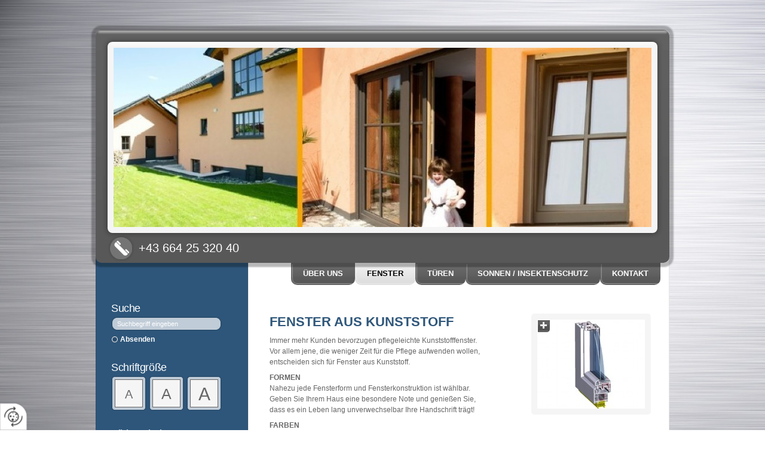

--- FILE ---
content_type: text/html
request_url: https://www.klatzer-partner.at/de/fenster/
body_size: 20759
content:
<!DOCTYPE html>
<html lang="de">
<head>
<meta charset="utf-8">
<base href="https://www.klatzer-partner.at/de/" />

<meta name="revisit-after" content="7 days" />
<meta name="language" content="de" />
<link media="all" rel="stylesheet" href="lib78/styles/styles.min.css" />
<!--[if IE 8]><link rel="stylesheet" href="lib78/styles/ie8.min.css" /><![endif]-->
<link rel="stylesheet" media="print" href="lib78/styles/print.min.css" />
<script type="text/javascript" src="https://app.termly.io/resource-blocker/0ce8bdf9-1e8c-4c12-9453-bef0faa12828?autoBlock=on"></script>
<script>var domWrite=function(){var dw=document.write,myCalls=[],t="";function startnext(){0<myCalls.length&&(Object.watch&&console.log("next is "+myCalls[0].f.toString()),myCalls[0].startCall())}function evals(pCall){for(var scripts=[],script,regexp=/<script[^>]*>([\s\S]*?)<\/script>/gi;script=regexp.exec(pCall.buf);)scripts.push(script[1]);scripts=scripts.join("\n"),scripts&&eval(scripts)}function finishCall(t){t.e.innerHTML=t.buf,evals(t),document.write=dw,myCalls.shift(),window.setTimeout(startnext,50)}function testDone(s){var e=s;return function(){e.buf!==e.oldbuf?(e.oldbuf=e.buf,t=window.setTimeout(testDone(e),e.ms)):finishCall(e)}}function MyCall(t,s,e){this.e="string"==typeof t?document.getElementById(t):t,this.f=e||function(){},this.stat=0,this.src=s,this.buf="",this.oldbuf="",this.ms=100,this.scripttag}return MyCall.prototype={startCall:function(){this.f.apply(window),this.stat=1;var s,e,i,t=this;document.write=(i=testDone(e=t),function(t){window.clearTimeout(s),e.stat=2,window.clearTimeout(s),e.oldbuf=e.buf,e.buf+=t,s=window.setTimeout(i,e.ms)});var n=document.createElement("script");n.setAttribute("language","javascript"),n.setAttribute("type","text/javascript"),n.setAttribute("src",this.src),document.getElementsByTagName("head")[0].appendChild(n)}},function(t,s,e){var i=new MyCall(t,s,e);myCalls.push(i),1===myCalls.length&&startnext()}}();</script>
<link rel="shortcut icon" href="/favicon.ico">
<script>
var dataLayer=dataLayer||[],dataLayerEvent={"envelopeID":"7976","SID":"616142"};
dataLayer.push({'eid': 'prod', 'envelopeID': '7976', 'outputtype': 'desktop', 'customer_ua_accountID': 'UA-33909378-1', 'server': '0', 'SID': '616142', 'envelopeHostname': 'www.klatzer-partner.at', 'consentActive': 'false'});
</script>
<!-- Google Tag Manager -->
<script>(function(w,d,s,l,i){w[l]=w[l]||[];w[l].push({'gtm.start':new Date().getTime(),event:'gtm.js'});var f=d.getElementsByTagName(s)[0],j=d.createElement(s),dl=l!='dataLayer'?'&l='+l:'';j.async=true;j.src='https://sgtm.herold.at/gtm.js?id='+i+dl;f.parentNode.insertBefore(j,f);})(window,document,'script','dataLayer','GTM-5M4VVMZ8');</script>
<!-- End Google Tag Manager -->	
<title>FENSTER - Klatzer &amp; Partner</title>

<meta name="keywords" content="Klatzer Partner Klagenfurt, Fenster Kärnten, Türen Klagenfurt" />
<meta name="description" content="Ihr Spezialist für Fenster, Türen, Rollläden und Sonnenschutz im Raum Klagenfurt und ganz Kärnten." />
<meta name="google-site-verification" content="JaPjL6eJWdUf7MM8_l3mejV6_rJ_DhRGdNf7SLGKqP4" />
<meta name="robots" content="index,follow" />

<meta name="signature" content="page67388" />
<link rel="canonical" href="https://www.klatzer-partner.at/de/fenster/" />

</head>
<body>

<button type="button" id="consent-banner-prefs-button" aria-label="renew-consent" onclick="displayPreferenceModal();" style="display: block;"></button>
<div id="bgslideshow" class="slider"><div class="slides"><ul><li><img src="/upload/imgproc/1127914_bg.jpg" alt="" /></li></ul></div></div><div id="wrapper">
<div><a id="pagetop"></a></div>
<p class="structurelabel"><a href="https://www.klatzer-partner.at/de/fenster/#inhalt" class="hash_link">Zum Inhalt</a></p>
<p class="structurelabel"><a href="https://www.klatzer-partner.at/de/fenster/#mainmenue" class="hash_link">Zur Navigation</a></p>
<div class="socialmedia">
</div>
<div id="header">
<div id="header-wrapper">
<div id="header-box">
<div id="slideshow" class="slider">
<div class="slides">
<ul>
<li>
<img src="/upload/imgproc/1127916_head.jpg" alt="" /></li>
<li class="invisible">
<span data-href="/upload/imgproc/1127915_head.jpg" class="imgload"></span>
</li>
<li class="invisible">
<span data-href="/upload/imgproc/1127917_head.jpg" class="imgload"></span>
</li>
<li class="invisible">
<span data-href="/upload/imgproc/1127918_head.jpg" class="imgload"></span>
</li>
<li class="invisible">
<span data-href="/upload/imgproc/1127919_head.jpg" class="imgload"></span>
</li>
</ul>
<div class="ctrls">
<a href="#" class="btn-prev">&lt;</a>
<a href="#" class="btn-next">&gt;</a>
<a href="#" class="btn-stop">Stop</a>
<a href="#" class="btn-start">Start</a>
</div>
</div>
</div>
<a id="logo" href="https://www.klatzer-partner.at"><span></span></a>
<a id="hotline" href="tel:00436642532040">+43 664 25 320 40</a></div>
</div>
</div>
<div id="mainmenue">
<ul>
<li><a href="/">ÜBER UNS</a></li>
<li class="sel"><a href="fenster/">FENSTER</a></li>
<li><a href="türen/">TÜREN</a></li>
<li><a href="sonnen/insektenschutz/">SONNEN / INSEKTENSCHUTZ</a></li>
<li><a href="kontakt/">KONTAKT</a></li>
</ul>
</div>
<div id="content_wrapper">
<div id="content">
<div id="secondarycontent">
<div id="search">
<form action="search.asp" method="get">
<fieldset>
<legend>Suche</legend>
<input type="text" maxlength="255" id="input_secondsearch" value="Suchbegriff eingeben" title="Suchbegriff eingeben" name="query" class="clickclear" />
<input type="submit" id="btn_secondsearch" title="Suchformular absenden und den Inhalt der Internetseite durchsuchen" value="Absenden" />
</fieldset>
</form>
</div>
<div id="fontsize">
<p class="headline">Schriftgröße</p>
<ul>
<li id="normal" class="FontSizeButton"><a title="normal" data-fontsizeswitcher="1" data-zoom="1" data-size="100">A</a></li>
<li id="large" class="FontSizeButton"><a title="groß" data-fontsizeswitcher="1" data-zoom="1.1" data-size="112">A</a></li>
<li id="extralarge" class="FontSizeButton"><a title="extra groß" data-fontsizeswitcher="1" data-zoom="1.2" data-size="125">A</a></li>
</ul>
</div>
<div id="impressionen">
<p class="headline">Bildergalerie</p>
<div>
<ul>
<li class="impressions_pic_1"><a class="lightview" title="1.Kunststofffenster innen weiß außen achatgrau" href="/upload/imgproc/608001_eb.jpg">
<img src="/upload/imgproc/608001_im.jpg" alt="" title="1.Kunststofffenster innen weiß außen achatgrau" />
</a>
</li>
<li class="impressions_pic_2"><a class="lightview" title="2.Kunststoff-Alufenster" href="/upload/imgproc/608002_eb.jpg">
<img src="/upload/imgproc/608002_im.jpg" alt="" title="2.Kunststoff-Alufenster" />
</a>
</li>
<li class="impressions_pic_3"><a class="lightview" title="3.1.Holzfenster" href="/upload/imgproc/608003_eb.jpg">
<img src="/upload/imgproc/608003_im.jpg" alt="" title="3.1.Holzfenster" />
</a>
</li>
<li class="impressions_pic_4"><a class="lightview" title="3.2.Denkmalgeschütztes Holzfenster" href="/upload/imgproc/608004_eb.jpg">
<img src="/upload/imgproc/608004_im.jpg" alt="" title="3.2.Denkmalgeschütztes Holzfenster" />
</a>
</li>
<li class="impressions_pic_5"><a class="lightview" title="4.1.Holz-Alufenster" href="/upload/imgproc/608005_eb.jpg">
<img src="/upload/imgproc/608005_im.jpg" alt="" title="4.1.Holz-Alufenster" />
</a>
</li>
<li class="impressions_pic_6"><a class="lightview" title="4.2.Holz-Alufenster" href="/upload/imgproc/608006_eb.jpg">
<img src="/upload/imgproc/608006_im.jpg" alt="" title="4.2.Holz-Alufenster" />
</a>
</li>
<li class="impressions_pic_7 invisible"><a class="lightview" title="5.1.Aluportal" href="/upload/imgproc/608007_eb.jpg">
&nbsp;</a>
</li>
<li class="impressions_pic_8 invisible"><a class="lightview" title="5.2.Alufenster" href="/upload/imgproc/608008_eb.jpg">
&nbsp;</a>
</li>
</ul>
<a href="bildergalerie/fenster/" class="btn_mehr">Mehr Bilder</a>
</div>
</div>
<p class="structurelabel"><a href="https://www.klatzer-partner.at/de/fenster/#pagetop" class="hash_link to_top">top</a></p></div>
<div id="primarycontent-wrapper">
<div id="primarycontent">
<a id="inhalt"></a>
<br class="clearer" />
<div class="figure img_content"><a href="/upload/imgproc/240542_eb.jpg" class="lightview" title=""><span class="overlay"></span><img src="/upload/imgproc/240542_th.jpg" alt="" title="kunststofffenster_halbflächenversetzt" class="image" /></a></div>
<h1><b>FENSTER AUS KUNSTSTOFF</b></h1>
<p>Immer mehr Kunden bevorzugen pflegeleichte Kunststofffenster. <br />Vor allem jene, die weniger Zeit für die Pflege aufwenden wollen, <br />entscheiden sich für Fenster aus Kunststoff.</p>
<p><b>FORMEN<br /></b>Nahezu jede Fensterform und Fensterkonstruktion ist wählbar. <br />Geben Sie Ihrem Haus eine besondere Note und genießen Sie, <br />dass es ein Leben lang unverwechselbar Ihre Handschrift trägt!</p>
<p><b>FARBEN<br /></b>Mit acrylcolor stellt Ihnen z.B. WERTBAU ein farbiges Fenster her, <br />das "fast zaubern" kann. Die mit Plexiglas coextrudierte Außenhülle <br />lässt Wärmestrahlen durch, während das weiße Trägerprofil diese bis <br />zu 80% reflektiert. <br />Das bedeutet: Farbige Fenster ohne die obligate Aufheizung.</p>
<p><b>DEKORE<br /></b>Für eine rustikalere Optik bieten wir Ihnen Kunststofffenster <br />mit Holzstruktur in verschiedenen Dekoren, auf durchgefärbten Profilen <br />und wahlweise innen &amp; außen oder nur außen.</p>
<p><b>PROFILE<br /></b>Ob Fünf- oder Sechskammernprofil, mit Stahlträgerkern oder <br />zur erhöhten Dämmung geschäumt: Es gilt individuell abzuwägen, <br />für welches Profil man sich entscheidet. <br />Die Profile werden von 70mm bis 88mm Dicke produziert und sollen <br />Ihren Anforderungen gemäß eingesetzt werden.</p>
<br class="clearer" />
<p><b>NÄHERE INFORMATIONEN</b></p>
<p><a href="https://www.wertbau.de/fenster/kunststoff-fenster/einblick.html">WERTBAU Kunststoff-Fenster</a></p>
<p><a href="/upload/2067939_Kunststoff-Fenster_Prospekt_schreibgeschuetzt.pdf" data-download="1" class="dl-default download-pdf" title="Prospekt Kunststofffenster">Prospekt Kunststofffenster <span>(pdf)</span></a></p>
<br class="clearer" />
<br class="clearer" />
<span class="line"></span>
<br class="clearer" />
<br class="clearer" />
<div class="figure img_content"><a href="/upload/imgproc/240543_eb.jpg" class="lightview" title=""><span class="overlay"></span><img src="/upload/imgproc/240543_th.jpg" alt="" title="Kunststoff-Alufenster" class="image" /></a></div>
<h1><b>FENSTER AUS KUNSTSTOFF-ALUMINIUM</b></h1>
<p>Kunststoff-Alufenster leisten harte Arbeit bei der <br />Wärmedämmung und beim Witterungsschutz Ihrer <br />eigenen vier Wände: Die extrem widerstandsfähige <br />Alu-Schale auf der Außenseite Ihrer Fenster ist die perfekte <br />Ergänzung zum pflegeleichten Kunststoff auf der Innenseite.</p>
<p><b>FARBE<br /></b>Die Kombination mit Alu erfüllt jeden Farbwunsch aus unserer <br />umfangreichen Palette von Alu-Oberflächen nach RAL. <br />Innen elegantes Weiß, außen optimaler Schutz in Ihrer <br />Wunschfarbe: Kunststoff-Alufenster bieten von allem nur das Beste.</p>
<p><b>DEKOR<br /></b>Selbstverständlich sind die Alu-Schalen auch in Holzstrukturoberfläche <br />erhältlich, so können Sie das Erscheinungsbild Ihrer Fenster auf jede <br />Art und Weise Ihren Wünschen gemäß gestalten.</p>
<p><b>PROFILE<br /></b>Ob Fünf- oder Sechskammernprofil, es gilt individuell abzuwägen <br />für welche Profildicke man sich entscheidet. Sämtliche Profile sind <br />von 70mm bis 88mm Dicke zuzüglich der Alu-Schale erhältlich und <br />sollen den Anforderungen gemäß eingesetzt werden.</p>
<br class="clearer" />
<br class="clearer" />
<span class="line"></span>
<br class="clearer" />
<br class="clearer" />
<div class="figure img_content"><a href="/upload/imgproc/240544_eb.jpg" class="lightview" title=""><span class="overlay"></span><img src="/upload/imgproc/240544_th.jpg" alt="" title="holzfenster" class="image" /></a></div>
<h1><b>FENSTER AUS HOLZ</b></h1>
<p>Holz ist pure Natur - damit Symbol des Ursprunges. Ein Baustoff, <br />der Behaglichkeit und Wärme zugleich ausstrahlt. Holzfenster sind <br />durch ihre mehrschichtige Oberfläche äußerst wetterfest.</p>
<p>Fenster aus Holz bieten Ihnen besonders viele Gestaltungs-<br />möglichkeiten. Gefertigt werden die Fenster in drei- oder <br />vierschichtverleimten Holzkonstruktionen in den Holzarten <br />Fichte, Kiefer, Lärche, Eiche und Mahagoni.</p>
<p><b>FARBEN <br /></b>Zeigen Sie Individualität bei der Errichtung Ihres Heimes und <br />verwirklichen Sie Ihren Lebensstil! <br />Gerade bei Holzfenstern bestimmen Farbe und Form die<br /> Atmosphäre und Wohnlichkeit in Ihren Wohnräumen mit. <br />Selbstverständlich werden die Farben an der Innen- bzw. <br />Außenseite auf Wunsch auch unterschiedlich gefertigt. <br />Ob lasierende oder deckende Farben – der Holzschutz<br />ist für lange Jahre gewährleistet.</p>
<p><b>PROFILE<br /></b>Von 70mm bis 90mm gilt individuell abzuwägen, für welche <br />Dicke man sich entscheidet. Sämtliche Profile sollen den <br />Anforderungen gemäß eingesetzt werden. </p>
<br class="clearer" />
<p><b>NÄHERE INFORMATIONEN</b></p>
<p><a href="https://www.wertbau.de/fenster/holz-fenster/einblick.html">WERTBAU Holzfenster</a></p>
<p><a href="/upload/2067940_Holz-Fenster_Prospekt_schreibgeschuetzt.pdf" data-download="1" class="dl-default download-pdf" title="Prospekt Holzfenster">Prospekt Holzfenster <span>(pdf)</span></a></p>
<br class="clearer" />
<br class="clearer" />
<span class="line"></span>
<br class="clearer" />
<br class="clearer" />
<div class="figure img_content"><a href="/upload/imgproc/240545_eb.jpg" class="lightview" title=""><span class="overlay"></span><img src="/upload/imgproc/240545_th.jpg" alt="" title="Holzfenster_mit_aluschale_flächenversetzt" class="image" /></a></div>
<h1><b>FENSTER AUS HOLZ-ALUMINIUM</b></h1>
<p>Das Holzfenster mit Aluschale bietet so viele <b>Vorteile</b> <br />wie kein anderes Fenster und ein Optimum aller Eigenschaften! <br />Aluminium ist ein unverwüstlicher Werkstoff mit nahezu <br />unbegrenzter Haltbarkeit.</p>
<p>Zusammen mit Holz ist es die perfekte Kombination aller Vorzüge.<br />Außen optimaler Wetterschutz, kein Anstrich notwendig, <br />innen gemütliches Holz für ein gediegenes Wohnen.</p>
<p>Fenster aus Holz-Alu bieten Ihnen besonders viele <br />Gestaltungsmöglichkeiten.</p>
<p>Gefertigt werden die Fenster in drei- oder vierschichtverleimten <br />Holzkonstruktionen in den Holzarten Fichte, Kiefer, Lärche, <br />Eiche und Mahagoni.</p>
<p><b>FARBE<br /></b>Die Kombination mit Alu erfüllt jeden Farbwunsch <br />aus der umfangreichen Palette nach RAL.<br />Außen optimaler Schutz in Alu mit Ihrer Wunschfarbe – <br />innen eine lang haltbare, lasierende oder deckende Beschichtung <br />in den verschiedensten Farbtönen.</p>
<p><b>DEKORE<br /></b>Selbstverständlich sind Alu-Schalen auch in <br />Holzstrukturoberfläche möglich. Sie können die Optik Ihrer Fenster <br />auf jede Art und Weise gemäß Ihren Wünschen gestalten.</p>
<p><b>PROFILE<br /></b>Sämtliche Profile sind von 70mm bis 90mm Dicke zuzüglich <br />der Alu-Schale erhältlich und sollten den Anforderungen gemäß <br />bis hin zum Passivhaus eingesetzt werden. </p>
<br class="clearer" />
<p><b>NÄHERE INFORMATIONEN</b></p>
<p><a href="https://www.wertbau.de/fenster/holzaluminium-fenster/einblick.html">WERTBAU Holz-Aluminium-Fenster</a></p>
<br class="clearer" />
<p><a href="/upload/2067941_Das_Fenster_aus_HolzAluminium.pdf" data-download="1" class="dl-default download-pdf" title="Prospekt Holzalufenster">Prospekt Holzalufenster <span>(pdf)</span></a></p>
<br class="clearer" />
<span class="line"></span>
<br class="clearer" />
<br class="clearer" />
<div class="figure img_content"><a href="/upload/imgproc/240546_eb.jpg" class="lightview" title=""><span class="overlay"></span><img src="/upload/imgproc/240546_th.jpg" alt="" title="aluminiumfenster" class="image" /></a></div>
<h1><b>FENSTER AUS ALUMINIUM</b></h1>
<p>Aluminium-Fenster und Portale: <br /><b>Gestalten Sie Ihre Wunschelemente sowohl in Farbe <br />als auch in Form </b><b>nach Ihren Wünschen und Vorstellungen.</b></p>
<p>Ideen kompromisslos verwirklichen und sich für das <br />Außergewöhnliche entscheiden: Wo den Werkstoffen <br />Holz und Kunststoff Grenzen gesetzt sind, stehen Ihnen <br />mit Aluminium viele Wege offen.</p>
<p>Außergewöhnliche Ansprüche an Gestaltung oder Architektur <br />sind durch Aluminium-Fenster technisch am einfachsten und<br /> effektivesten zu lösen.</p>
<p><b>FARBE<br /></b>Gestalten Sie Ihr Alufenster – von A wie Azurblau <br />bis Z wie Zitronengelb.</p>
<p><b>PROFILE<br /></b>Beim Design können Sie zwischen einer halbflächen-<br />versetzten und einer flächenbündigen Ausführung wählen.</p>
<br class="clearer" />
<p><b>NÄHERE INFORMATIONEN</b></p>
<p><a href="https://www.wertbau.de/fenster/aluminium-fenster/einblick.html">WERTBAU Aluminium-Fenster<b><br /></b></a></p>
<p><a href="/upload/2067942_Prospekt_Aluminium-Fenster_geschuetzt.pdf" data-download="1" class="dl-default download-pdf" title="Prospekt Aluminiumfenster">Prospekt Aluminiumfenster <span>(pdf)</span></a></p>
<br class="clearer" />
<br class="clearer" />
<span class="line"></span>
<br class="clearer" />
<br class="clearer" />
<div class="figure img_content"><a href="/upload/imgproc/331834_eb.jpg" class="lightview" title=""><span class="overlay"></span><img src="/upload/imgproc/331834_th.jpg" alt="" title="holzfenster_fuer_denkmalschutz" class="image" /></a></div>
<h1><b>INNOVATIONEN &amp; DENKMALSCHUTZ</b></h1>
<p>Die oft so wichtige Denkmalpflege ist in den meisten Fällen <br />leider nur mit viel Zeit- und Kostenaufwand zu realisieren.</p>
<p>Wir aber bieten Ihnen noch <b>Holzfenster</b> <br />in ihrer schönsten Form an: <br />Das <b>Original von damals</b> mit der <b>Technik von heute</b>! </p>
<p><b>NÄHERE INFORMATIONEN</b></p>
<p><a href="https://www.wertbau.de/denkmalpflege.html">WERTBAU Denkmalpflege</a></p>
<br class="clearer" />
<br class="clearer" />
<span class="line"></span>
<br class="clearer" />
<br class="clearer" />
<h1><b>VELUX DACHFLÄCHENFENSTER</b></h1>
<p>Dachflächenfenster. Eine <b>absolute Bereicherung</b> <br />für den <b>Wohnkomfort</b>!</p>
<p>Mehr Licht bei Ihren Dachausbauten zu einem <br />vernünftigen Preis, ohne aufwendige Konstruktionen. </p>
<p>Ein durchdachtes Konzept in serienfertiger Ausführung, <br />nachrüstbar mit Sonnen- und Insektenschutz.</p>
<p>Sämtliche Dachflächenfenster können aus Holz oder <br />Kunststoff gefertigt werden.</p>
<p> </p>
<p><b>WEITERE INFORMATIONEN</b></p>
<p><a href="https://www.velux.at/">Velux-Fenster</a></p>
<br class="clearer" />
<div id="tertiarycontent">
<p class="structurelabel"><a href="https://www.klatzer-partner.at/de/fenster/#pagetop" class="hash_link to_top">top</a></p></div>
</div>
<div id="footer">
<div class="footer-outer">
<div class="footer-left">
<p class="vcard"><span class="fn org">Klatzer &amp; Partner</span><span class="adr"> | <span class="street-address">Sankt Ulrich 6</span> | <span class="postal-code">9161</span> <span class="locality">Maria Rain</span></span></p>
<ul class="footer-linklist"><li><a href="impressum/" class="imprint" rel="nofollow">Impressum</a></li><li> | <a href="datenschutzerklärung/" class="privacy_policy" rel="nofollow">Datenschutz</a></li><li> | <a href="sitemap/" class="sitemap" rel="nofollow">Sitemap</a></li><li> | <a href="kontakt/" class="contact" rel="nofollow">Kontakt</a></li><li> | <a class="mod_mail contact_email">%73%76%2D%6B%6C%61%74%7A%65%72%40%67%6D%78%2E%61%74%%%3C%73%70%61%6E%3E%73%76%2D%6B%6C%61%74%7A%65%72%40%67%6D%78%2E%61%74%3C%2F%73%70%61%6E%3E</a></li></ul>
<p class="structurelabel"><a href="https://www.klatzer-partner.at/de/fenster/#pagetop" class="hash_link to_top">top</a></p></div>
<br class="clearer" />
<div id="system-provider-wrapper">
<span id="edit-dark">
<a href="https://www.herold.at/marketing/websites/" target="_blank" rel="noopener nofollow" id="btn_toggleeditcontrols" class="env-edit-toggle" title="ClearSense AT Version: 3.33"></a>
</span>
<p class="link-system-provider-dark"><a href="https://www.herold.at/marketing/websites/" target="_blank" rel="noopener nofollow">powered by HEROLD</a></p>
</div>
</div>
</div>
</div>
</div>
</div>
<br class="clearer" />
</div>
<div class="location">
</div>
<script src="Lib78/scripts/Lib.min.js"></script>

</body>
</html>


--- FILE ---
content_type: text/css
request_url: https://www.klatzer-partner.at/de/lib78/styles/styles.min.css
body_size: 149192
content:
html,body,div,span,object,iframe,h1,h2,h3,h4,h5,h6,p,blockquote,pre,a,abbr,acronym,address,code,del,dfn,em,img,q,dl,dt,dd,ol,ul,li,fieldset,form,label,legend,table,caption,tbody,tfoot,thead,tr,th,td,article,aside,dialog,figure,footer,header,hgroup,nav,section{margin:0;padding:0;border:0;font-weight:inherit;font-style:inherit;font-family:inherit;vertical-align:baseline;}
article,aside,dialog,figure,footer,header,hgroup,nav,section{display:block;}
body{line-height:1.7em;}
table{border-collapse:separate;border-spacing:0;}
caption,th,td{text-align:left;font-weight:normal;}
table,td,th{vertical-align:middle;}
blockquote:before,blockquote:after,q:before,q:after{content:"";}
blockquote,q{quotes:"" "";}
a img{border:none;}
#mobiledev{position:relative;width:100%;padding:10px 0;margin:0 auto 15px auto;border-bottom:1px dotted #000000;background-color:#86d1da;}
#mobiledev a{color:#000000;font-size:35px;font-weight:normal;font-family:Arial,sans-serif;font-style:normal;line-height:40px;margin:0 0 0 20px;padding:2px 0 2px 40px;display:block;background:url("../images/env_sprite.png") no-repeat -965px 6px transparent;}
#primarycontent ul,#primarycontent ol{display:table;list-style-position:;margin:;}
*{margin:0px;padding:0px;}
html,body{color:#666666;font-family:Arial,Helvetica,sans-serif;height:100%;}
body{background-color:#FFFFFF;font-size:62.5%;}
input,button,textarea,select{font-family:Arial,Helvetica,sans-serif;}
#wrapper{width:980px;margin:40px auto 0 auto;top:0px;height:auto;position:relative;z-index:49;padding:0;}
*+html #wrapper{margin:0px auto 0 auto;top:40px;}
a:link,a:visited{outline:none;text-decoration:none;color:#666666;}
a:hover,a:active{color:#315D83;}
.clearer{clear:both;}
span.clearer{display:block;}
.structurelabel,.link-youtube{display:none;}
#header{padding:0px;position:relative;width:980px;height:410px;z-index:10;float:left;background:transparent url("../images/sprite.png") no-repeat -10px -10px;background-position:-1010px -10px\9;clear:both;display:block;}
#header-wrapper{position:relative;top:0px;z-index:100;float:left;width:960px;height:390px;margin:10px 0 0 10px;background:#5f5f5f url("../images/sprite.png") no-repeat -20px -20px;background-position:-1020px -20px\9;-moz-border-radius:10px;-webkit-border-radius:10px;border-radius:10px;box-shadow:0 0 2px 7px rgba(0,0,0,0.15);}
#header-box{position:relative;top:0px;z-index:100;float:left;width:920px;height:320px;margin:20px 0 0 20px;background:#f5f5f5 url("../images/sprite.png") no-repeat -40px -40px;background-position:-1040px -40px\9;-moz-border-radius:8px;-webkit-border-radius:8px;border-radius:8px;}
#slideshow,#headerimage{position:relative;top:10px;left:10px;background-color:transparent;z-index:100;}
*+html #slideshow{height:auto !important;clear:both;}
*+html #slideshow div{height:!important;top:0px;}
#headerimage,#slideshow,#slideshow .slides,#slideshow ul{height:300px !important;width:900px;}
#slideshow ul{list-style:none;position:absolute;top:0px;overflow:hidden;}
#slideshow li{position:absolute;list-style:none;height:;width:;}
.slides img,#headerimage img{position:absolute;top:0px;display:block;}
.slides{position:relative;}
.show-text{width:300px;top:60px;left:570px;position:relative;}
#slideshow .show-text p{background:rgba(255,255,255,0.7);margin:0 0 10px 0;border-radius:5px;-moz-border-radius:5px;-webkit-border-radius:5px;}
#slideshow .show-text .head{font-size:1.6em;line-height:1.5em;color:#2E567A;padding:8px 15px 6px;font-weight:bold;}
#slideshow .show-text .body{font-size:1.2em;line-height:1.5em;color:#666666;padding:10px 15px;}
#slideshow .show-text a.btn-cta:link,#slideshow .show-text a.btn-cta:visited{margin:0px;float:right;}
#slideshow .btn-next,#slideshow .btn-prev{width:20px;height:24px;display:block;text-indent:-9999px;background-image:url("../images/sprite.png");position:absolute;top:138px;z-index:10;cursor:pointer;background-color:#f5f5f5;}
#slideshow .btn-prev{background-position:-40px -980px;left:0px;border-radius:0 8px 8px 0;-moz-border-radius:0 8px 8px 0;-webkit-border-radius:0 8px 8px 0;}
#slideshow .btn-next{background-position:-35px -955px;right:0px;border-radius:8px 0 0 8px;-moz-border-radius:8px 0 0 8px;-webkit-border-radius:8px 0 0 8px;}
#slideshow .btn-stop,#slideshow .btn-start{display:none !important;}
.imgload{display:none;}
#slideshow .navi{position:absolute;left:1px;top:1px;z-index:10;width:18px;}
#slideshow .navi a{background-color:#f5f5f5;color:#FFFFFF;cursor:pointer;display:block;margin-bottom:1px;text-align:center;width:18px;font-size:1.1em;}
#slideshow .navi .sel{color:#FFFFFF;background-color:#5f5f5f;}
#bgslideshow{z-index:1;position:fixed;width:100%;height:100%;top:0;display:none;}
.bgslides #wrapper{margin-top:10px;}
#bgslideshow .show-text{width:500px;position:absolute;top:50%;left:50%;margin:-97px 0 0 -250px;}
#bgslideshow .btn-prev,#bgslideshow .btn-next,#bgslideshow .btn-stop,#bgslideshow .btn-start{position:absolute;top:50%;width:75px;height:75px;display:block;text-indent:-9999px;margin-top:-45px;background-image:url("../images/sprite.png");background-repeat:no-repeat;background-color:#2E567A;}
#bgslideshow a.btn-prev:hover,#bgslideshow a.btn-next:hover,#bgslideshow .btn-stop:hover,#bgslideshow .btn-start:hover{background-color:#2E567A;}
#bgslideshow .btn-prev{left:0px;background-position:0px -1030px;border-radius:0 10px 10px 0;-moz-border-radius:0 10px 10px 0;-webkit-border-radius:0 10px 10px 0;}
#bgslideshow .btn-next{right:0px;background-position:-75px -1030px;border-radius:10px 0 0 10px;-moz-border-radius:10px 0 0 10px;-webkit-border-radius:10px 0 0 10px;}
#bgslideshow .btn-stop,#bgslideshow .btn-start{bottom:0px;left:50%;top:auto;background-position:-57px -1110px;width:55px;height:55px;z-index:100;border-radius:10px 10px 0 0;-moz-border-radius:10px 10px 0 0;-webkit-border-radius:10px 10px 0 0;}
#bgslideshow .btn-start{background-position:0px -1110px;}
#bgslideshow .show-text p{display:inline-block;background:#FFFFFF;background-color:rgba(255,255,255,0.7);overflow:hidden;clear:both;margin:0 0 10px 0;-webkit-border-radius:10px;-moz-border-radius:10px;border-radius:10px;}
#bgslideshow .show-text .head{float:left;font-size:2.0em;line-height:1.4em;color:#2E567A;padding:8px 15px 6px;}
#bgslideshow .show-text .body{font-size:1.8em;line-height:1.5em;padding:10px 15px;}
#bgslideshow .show-text a.btn-cta:link,#bgslideshow .show-text a.btn-cta:visited{margin:10px 0 0;display:inline-block;clear:both;}
#bgslideshow .show-text a.btn-cta:hover,#bgslideshow .show-text a.btn-cta:active{}
#logo{display:block;height:50px;width:378px;z-index:140;position:absolute;left:300px;top:320px;}
.bgslides a#logo{}
#logo span{text-indent:-9999px;}
*+html #logo{padding-bottom:140px;margin-bottom:0px;}
#header #header_text{color:#FFFFFF;background-color:transparent;bottom:-45px;font-size:2em;font-weight:normal;height:40px;overflow:hidden;position:absolute;text-align:right;width:650px;z-index:20;right:10px;line-height:2.0em;}
#cta:link,#cta:visited{background:url("../images/cta.png") no-repeat left top #F5F5F5;color:#000000;display:block;height:27px;right:5px;position:absolute;bottom:5px;width:auto;z-index:100;font-size:1.5em;padding:9px 5px 0px 35px;overflow:hidden;text-align:right;-moz-border-radius:8px 8px 8px 8px;}
#cta:hover,#cta:active{background-position:left bottom;}
#hotline{background:url("../images/sprite.png") no-repeat -1040px -1045px transparent;color:#FFFFFF;bottom:-48px;font-size:2em;font-weight:normal;height:43px;overflow:hidden;position:absolute;text-align:left;width:260px;z-index:20;left:0px;line-height:2.0em;padding:2px 0 0 52px;}
#hotline a{color:#FFFFFF;}
.invisible{display:none;}
#mainmenue{float:right;height:37px;overflow:hidden;width:930px;padding:0 25px;position:relative;z-index:1;top:-10px;}
#mainmenue ul{height:37px;overflow:hidden;float:right;}
#mainmenue li{float:left;height:37px;list-style:none outside none;width:auto;}
#mainmenue a:link,#mainmenue a:visited{background:url("../images/sprite.png") no-repeat scroll -40px -460px #5f5f5f;background-position:-1040px -460px\9;color:#FFFFFF;display:block;float:left;font-size:1.3em;height:37px;line-height:2.8em;-moz-border-radius:0px 0px 10px 10px;border-radius:0px 0px 10px 10px;-webkit-border-bottom-right-radius:10px;-webkit-border-bottom-left-radius:10px;padding:0px 20px 0 20px;font-weight:bold;}
#mainmenue a:hover,#mainmenue a:active,#mainmenue .sel a:link,#mainmenue .sel a:visited{color:#000000;background-color:#f5f5f5;}
#content_wrapper{bottom:0;float:left;height:auto;margin:0;position:relative;width:960px;padding:0 10px;margin:-70px 0 0px 0;}
#content{float:left;background-color:transparent;width:960px;padding:0;margin-bottom:50px;}
#secondarycontent,#primarycontent{min-height:600px;}
#secondarycontent{float:left;width:218px;border:1px solid #294D6E;background:url("../images/sprite.png") left top -5000px -5000px;background-color:#2E567A;padding:90px 10px 40px 25px;-moz-border-radius:10px;-webkit-border-radius:10px;border-radius:10px;}
*+html #secondarycontent{border-right:none;}
.widget_fanbox iframe,#mod_flickr_badge table,#mod_holidaycheck_widget #hcWidget{margin:0px auto 0px auto;}
.widget_fanbox,#mod_flickr_badge,#mod_holidaycheck_widget{margin:0px 0px 35px 0px;float:left;width:203px;overflow:hidden;-moz-border-radius:10px;-webkit-border-radius:10px;border-radius:10px;padding:10px 0px;}
#mod_flickr_badge table{border-spacing:10px;}
#secondarycontent iframe,#secondarycontent #mod_holidaycheck_widget #hcWidget{display:block;}
.widget_fanbox iframe{background-color:#ffffff;}
.widget_fanbox .fb_iframe_widget{margin:0;}
#secondarycontent .headline{font-size:1.8em;letter-spacing:-0.025em;margin-bottom:5px;padding:0px;overflow:visible;}
#secondarycontent .headline,#search legend,#primarycontent h1,#header_text{}
#secondarycontent .subhead{font-size:1.3em;letter-spacing:-0.025em;margin-bottom:5px;padding:0px;overflow:visible;}
#secondarycontent .location{font-size:1.2em;}
#secondarycontent #mod_flickr_badge .headline a,#secondarycontent .headline,#secondarycontent .location,#search legend,.cartbox .headline a:link,.cartbox .headline a:visited{color:#ffffff;}
#secondarycontent .cartbox .headline a{font-size:1.0em;padding:0px;background-image:none;line-height:0.9em;}
#weather span{color:#ffffff;}
#submenue,#search,#fontsize,#impressionen,#weather,.cartbox,#partner,.blog-menu{float:left;margin-bottom:30px;width:220px;}
.cartbox{margin-bottom:0;}
.question_btn{opacity:0.7;}
#submenue ul{padding-bottom:10px;padding-top:9px;}
#submenue li{list-style:none outside none;margin-bottom:0px;margin-top:12px;}
#submenue a:link,#submenue a:visited{background:url("../images/sprite.png") no-repeat -40px -610px transparent;color:#ffffff;display:block;font-size:1.3em;line-height:1.3em;padding-left:18px;font-weight:bold;}
#submenue ul ul,#catmenue ul ul{padding:0px 0px 0px 10px;}
#submenue a:hover,#submenue a:active,#submenue .sel > a,#submenue .open > a{background:url("../images/sprite.png") no-repeat -40px -750px transparent;color:#000000;}
#submenue ul ul ul{padding:0px 0px 0px 10px;}
#search legend{font-size:1.8em;font-weight:;letter-spacing:-0.025em;margin-bottom:5px;}
#search form{padding:0;}
#search fieldset{border:none;}
#search input{background:url("../images/sprite.png") no-repeat -1040px -740px transparent;border:medium none;font-size:1.1em;height:14px;padding:5px 10px;padding:;width:165px;color:#ffffff;}
#search input:hover,#search input:active{background:url("../images/sprite.png") no-repeat -1340px -740px transparent;}
#search #btn_secondsearch{font-size:1.2em;height:1.4em;line-height:1.5em;border:medium none;margin:5px 0 0 0px;background:url("../images/sprite.png") no-repeat -40px -609px transparent;text-align:left;padding:0 0 0 15px;cursor:pointer;width:auto;font-weight:bold;color:#ffffff;}
#search #btn_secondsearch:hover,#search #btn_secondsearch:active{background:url("../images/sprite.png") no-repeat -40px -749px transparent;color:#000000;}
#fontsize ul,#partner ul{list-style:none outside none;float:left;}
#partner ul{margin-top:3px;}
#fontsize li{display:block;float:left;width:47px;height:47px;padding:6px;background:url("../images/sprite.png") no-repeat -1040px -600px transparent;margin-right:4px;}
#fontsize a{float:left;display:block;background-color:#f5f5f5;border:1px solid #666666;width:45px;height:45px;text-align:center;cursor:pointer;color:#666666;}
#normal a{font-size:2em;line-height:2.4em;}
#large a{font-size:2.5em;line-height:1.9em;}
#extralarge a{font-size:3em;line-height:1.6em;}
#primarycontent #partner{width:auto;clear:both;margin-top:20px;}
#primarycontent #partner ul{margin:0px;}
#partner li{display:inline;list-style:none;}
#partner img{display:block;}
#secondarycontent #partner img{display:block;}
#partner a,#primarycontent #partner a{text-indent:-9999px;}
#partner span{display:block;float:left;text-indent:-9999px;margin:0px 0px 10px 0px;padding:0px;}
#primarycontent #partner span{margin:5px 20px 15px 0;}
#partner #partnerlink-1{display:block;}
#partner #partnerlink-2{display:block;}
#partner #partnerlink-3{display:block;}
#partner #partnerlink-4{display:block;}
#partner #partnerlink-5{display:block;}
#partner #partnerlink-6{display:block;}
#partner #partnerlink-7{display:block;}
#partner #partnerlink-8{display:block;}
#partner #partnerlink-9{display:block;}
#partner #partnerlink-10{display:block;}
#impressionen div{padding:0;width:200px;float:left;}
#impressionen .EngineEdit{padding:0;width:220px;}
#impressionen li{list-style:none outside none;display:block;float:left;width:59px;height:59px;position:relative;margin-right:4px;}
#impressionen .invisible{display:none;}
#impressionen img{width:45px;height:45px;border:1px solid #666666;}
#impressionen a.lightview{background:url("../images/sprite.png") no-repeat -1040px -600px transparent;height:47px;padding:6px;width:47px;display:block;float:left;position:relative;}
#impressionen a.btn_mehr:link,#impressionen a.btn_mehr:visited{background:url("../images/sprite.png") no-repeat scroll -40px -610px transparent;height:auto;width:auto;display:block;margin:5px 0px 0 0;font-size:1.2em;padding:0px 40px 0px 18px;float:left;font-weight:bold;color:#ffffff;}
#impressionen a.btn_mehr:hover,#impressionen a.btn_mehr:active{background:url("../images/sprite.png") no-repeat scroll -40px -750px transparent;color:#000000;}
#weather #weather-com{float:left;}
#weather ul{list-style:none outside none;}
#weather li{width:59px;display:block;float:left;margin-right:4px;overflow:hidden;}
#weather li img{width:40px;height:40px;padding:9px;background:url("../images/sprite.png") no-repeat -1040px -600px transparent;}
#weather span{display:block;font-size:1.1em;line-height:1.1em;text-align:center;width:55px;overflow:hidden;margin-left:2px;}
#weather span > span{font-size:1.0em;margin:0;}
#weather #weather-com .logo_weathercom{float:right;display:block;font-size:0.9em;padding-right:15px;margin-top:10px;color:#ffffff;}
#weather #weather-com .logo_weathercom:hover,#weather #weather-com .logo_weathercom:active{color:#000000;}
#weather .logo_weathercom img{margin:0;}
#banner-200x60{width:200px;height:60px;float:left;}
#banner-160x600{width:160px;height:600px;position:absolute;top:10px;right:-170px;}
#primarycontent #contentbanner-468x60{clear:both;height:60px;margin-top:20px;width:468px;}
.teaser{display:inline-block;float:left;margin:0px 0px 30px 0px;}
.teaser-row{float:left;margin:0 0 20px 0;}
.record{width:196px;float:left;margin:0 20px 0 0;overflow:hidden;}
.record.last{margin-right:0;margin:;}
.teaser a.link-record-pic:link,.teaser a.link-record-pic:visited{padding:0px;margin:0;background-image:none;display:block;}
.teaser img{display:block;margin:0px 0px 10px 0px;border:10px solid #f5f5f5;-moz-border-radius:5px;-webkit-border-radius:5px;border-radius:5px;background-color:#666666;padding:1px;}
.teaser .teaser-text{padding:0px 10px;}
.teaser .teaser-title,body #primarycontent .teaser-title{font-weight:bold;font-size:1.6em;color:#2E567A;margin:0px;}
.teaser a.btn-record:link,.teaser a.btn-record:visited{float:right;text-decoration:none;line-height:1.3em;margin:0px 10px 0px 0px;}
.btn-record span{display:none;}
#teaser-footer{clear:both;display:block;}
#primarycontent-wrapper{float:left;width:960px;}
#secondarycontent + #primarycontent-wrapper{width:705px;}
#secondarycontent + #primarycontent-wrapper #primarycontent{width:638px;padding:90px 30px 40px 35px;}
#primarycontent{float:left;height:auto;width:848px;padding:90px 55px 40px;background-color:#FFFFFF;border:1px solid #E6E6E6;-moz-border-radius:10px;-webkit-border-radius:10px;border-radius:10px;}
#content #primarycontent .content-list .list-element{background-color:#f5f5f5;padding:0px;border-radius:5px 5px;-moz-border-radius:5px 5px;-webkit-border-radius:5px 5px;-o-border-radius:5px 5px;float:left;margin:0 0 15px 0;min-width:638px;}
#primarycontent .list-element .list-head{padding:6px 0 5px 32px;text-decoration:none;background-color:#5f5f5f;color:#FFFFFF;margin:0px;display:block;font-weight:normal;border-radius:5px 5px;-moz-border-radius:5px 5px;-webkit-border-radius:5px 5px;-o-border-radius:5px 5px;cursor:pointer;font-size:1.5em;position:relative;}
#primarycontent .list-element .list-head .list-head-icon{background:url("../images/sprite.png") no-repeat scroll -1036px -512px #5f5f5f;height:28px;width:30px;position:absolute;left:0;top:0;overflow:hidden;}
#primarycontent .list-element.sel .list-head .list-head-icon{background:url("../images/sprite.png") no-repeat scroll -1036px -542px #5f5f5f;}
#primarycontent .content-list .list-element .list-body{padding:10px 32px 10px 32px;float:left;min-width:574px;}
#primarycontent .content-list .list-element .list-body p{margin:0px;color:#2E567A;}
#primarycontent .content-list .list-element .list-body .img_content{border:10px solid #5f5f5f;}
#primarycontent .list-more{display:inline-block !important;margin:10px 0 20px !important;}
#primarycontent h1,#primarycontent p.headline-highlight,.footer-text h1{font-size:2.2em;margin-bottom:8px;line-height:1.3em;}
#primarycontent h1,#primarycontent form span,.footer-text h1{color:#2E567A;}
#primarycontent h2,#primarycontent #partner p.headline,.footer-text h2,.blog-teaser-head{color:#2E567A;font-size:1.6em;margin-bottom:3px;line-height:1.4em;}
#primarycontent h3,#primarycontent p.headline,#primarycontent .search_browse p,.footer-text h3{color:#2E567A;font-size:1.2em;margin-bottom:3px;margin-bottom:3px;}
#primarycontent h4,.footer-text h4{color:#2E567A;font-size:1.2em;margin:0;font-weight:bold;line-height:1.5em;}
#primarycontent h1,#primarycontent h2,#primarycontent h3,#primarycontent h4,.footer-text h1,.footer-text h2,.footer-text h3,.footer-text h4,.blog-teaser-head{font-weight:bold;}
#primarycontent p{font-size:1.2em;line-height:1.5em;margin-bottom:8px;}
span.link{display:block;line-height:1.5em;margin-bottom:8px;}
#primarycontent ul,#primarycontent ol{margin-bottom:10px;margin-left:30px;font-size:1.2em;}
#primarycontent ul ul,#primarycontent ol ol,#primarycontent ul ol,#primarycontent ol ul{font-size:1.0em;margin-left:30px;margin-bottom:0;}
#primarycontent ul li{list-style:disc outside none;line-height:1.5em;}
#primarycontent ol li{list-style:decimal inside none;line-height:1.5em;padding-left:5px;}
#primarycontent ul.list_noicon{margin:0px 0px 0px 0px;}
#primarycontent ul.list_noicon li{list-style:none;}
#primarycontent table{font-size:1.2em;width:100%;border-top-width:1px;border-left-width:1px;border-style:solid;margin:10px 0;}
#primarycontent th{border-right-width:1px;border-bottom-width:1px;border-style:solid;padding:5px;text-align:left;vertical-align:middle;}
#primarycontent td{border-right-width:1px;border-bottom-width:1px;border-style:solid;padding:5px 5px 4px 5px;vertical-align:middle;}
#primarycontent table{background-color:#f5f5f5;color:#2E567A;}
#primarycontent .event,.eintrag{background-color:#f5f5f5;color:#2E567A;}
#primarycontent table,#primarycontent th,#primarycontent td,.event,.eintrag{border-color:#999999;}
#primarycontent td a:link,#primarycontent td a:visited{color:#666666;}
#primarycontent td a:hover,#primarycontent td a:active{color:#5f5f5f;}
#primarycontent a:link,#primarycontent a:visited{background:url("../images/sprite.png") no-repeat -40px -611px transparent;font-size:1.2em;font-weight:bold;line-height:1.2em;margin-bottom:10px;margin-left:4px;padding-left:18px;text-decoration:underline;}
#primarycontent a:hover,#primarycontent a:active{background:url("../images/sprite.png") no-repeat -40px -751px transparent;}
#primarycontent p a:link,#primarycontent p a:visited,#primarycontent ol a:link,#primarycontent ol a:visited,#primarycontent ul a:link,#primarycontent ul a:visited,#primarycontent td a:link,#primarycontent td a:visited{font-size:1em;line-height:1.15em;margin-bottom:0;}
#primarycontent .lightview:link,#primarycontent .lightview:visited,#primarycontent .lightview:hover,#primarycontent .lightview:active{background:transparent;padding-left:0px;margin:0px;}
#primarycontent a.btn_img:link,#primarycontent a.btn_img:visited{background-image:none;margin:0;padding:0;}
#primarycontent .lightview img{position:relative;z-index:1;}
#primarycontent .lightview .overlay{background:url("../images/sprite.png") no-repeat -50px -540px #5f5f5f;width:20px;height:20px;position:absolute;z-index:10;left:11px;top:11px;-webkit-border-bottom-right-radius:5px;-moz-border-radius:0 0 5px 0;border-radius:0 0 5px 0;}
#primarycontent .lightview img{position:relative;z-index:1;}
#primarycontent .img_content img{-moz-border-radius:5px;-webkit-border-radius:5px;border-radius:5px;border:10px solid #f5f5f5;}
#primarycontent .img_content{margin:0 0 15px 12px;float:right;}
#primarycontent .img_content_big img{border:10px solid #f5f5f5;-moz-border-radius:5px;-webkit-border-radius:5px;border-radius:5px;}
#primarycontent .img_content_big{float:none !important;display:inline-block;margin:5px 0 15px 0;}
#primarycontent a .img_content{float:right;border:10px solid #f5f5f5;background-color:#666666;}
#primarycontent a.download-pps:link,#primarycontent a.download-pps:visited,#primarycontent a.download-ppsx:link,#primarycontent a.download-ppsx:visited,#primarycontent a.download-ppt:link,#primarycontent a.download-ppt:visited,#primarycontent a.download-pptx:link,#primarycontent a.download-pptx:visited,#primarycontent a.download-gif:link,#primarycontent a.download-gif:visited,#primarycontent a.download-jpg:link,#primarycontent a.download-jpg:visited,#primarycontent a.download-png:link,#primarycontent a.download-png:visited,#primarycontent a.download-bmp:link,#primarycontent a.download-bmp:visited,#primarycontent a.download-tif:link,#primarycontent a.download-tif:visited,#primarycontent a.download-mdb:link,#primarycontent a.download-mdb:visited,#primarycontent a.download-odb:link,#primarycontent a.download-odb:visited,#primarycontent a.download-ods:link,#primarycontent a.download-ods:visited,#primarycontent a.download-accdb:link,#primarycontent a.download-accdb:visited,#primarycontent a.download-pdf:link,#primarycontent a.download-pdf:visited,#primarycontent a.download-csv:link,#primarycontent a.download-csv:visited,#primarycontent a.download-xls:link,#primarycontent a.download-xls:visited,#primarycontent a.download-xlsx:link,#primarycontent a.download-xlsx:visited,#primarycontent a.download-txt:link,#primarycontent a.download-txt:visited,#primarycontent a.download-doc:link,#primarycontent a.download-doc:visited,#primarycontent a.download-docx:link,#primarycontent a.download-docx:visited,#primarycontent a.download-zip:link,#primarycontent a.download-zip:visited{font-size:1.0em;padding-left:20px;padding-top:2px;}
#primarycontent .youtube-video{text-align:center;background-color:#f5f5f5;margin:20px 0px;padding:20px 0px;border-radius:5px;-moz-border-radius:5px;-webkit-border-radius:5px;}
.youtube-video iframe{width:610px;height:375px;}
#primarycontent .line{display:block;height:1px;background-color:#666666;margin-bottom:10px;overflow:hidden;}
#primarycontent .container-iframe{float:none;margin:0;}
#primarycontent .map_content{background-color:#f5f5f5;width:582px;height:422px;position:relative;z-index:50;padding:10px;margin:20px 0;border-radius:10px;-moz-border-radius:10px;-webkit-border-radius:10px;}
#primarycontent .map_content #map,#primarycontent .map_content iframe{height:420px;width:580px;display:block;}
#primarycontent .map_content #map a{background:transparent;padding:0px;}
#primarycontent .map_content img,#primarycontent .map_content iframe,#primarycontent .map_content #map{border:1px solid #666666;}
#searchform input{width:588px !important;margin-right:0px;}
.search_browse{width:638px;margin-bottom:17px;margin-top:20px;height:20px;font-weight:bold;}
.search_browse p{float:left;margin-right:10px;line-height:1em;}
#shop_prdl .content-navigation .search_browse p{display:block;}
.search_browse ul{list-style-image:none;list-style-position:outside;list-style-type:none;display:block;float:right;}
.search_browse ul li{display:inline;float:left;padding:0px 0 0 0px;}
#primarycontent .search_browse span{font-size:1.0em;float:left;line-height:1em;}
#primarycontent .search_browse span,#primarycontent .search_browse a:link,#primarycontent .search_browse a:visited{line-height:1em;border:1px solid #666666;width:16px;height:11px;display:block;padding:3px 0 2px !important;margin:0 0 0 2px;text-align:center;text-decoration:none;font-weight:normal;background-color:#5f5f5f;background:#2E567A;color:#ffffff;}
#primarycontent .search_browse a span{background-color:transparent;border:medium none;padding:0px;margin:0px;}
#primarycontent .search_browse a:hover,#primarycontent .search_browse span{color:#000000;}
#primarycontent .search_browse span.btn_forward,#primarycontent .search_browse a.btn_forward,#primarycontent .search_browse span.btn_backward,#primarycontent .search_browse a.btn_backward{text-indent:-9999px;background:url("../images/sprite.png") no-repeat -2155px -303px #5f5f5f;}
#primarycontent .search_browse span.btn_forward,#primarycontent .search_browse span.btn_backward{display:none;}
#primarycontent .search_browse span.btn_forward,#primarycontent .search_browse a.btn_forward{background-position:-2180px -303px;}
#primarycontent .search_browse a.btn_forward:hover,#primarycontent .search_browse a.btn_backward:hover{background-color:#f5f5f5;}
#searchresults{list-style:none;margin:0px !important;padding:0px;}
#searchresults li{margin:0px;list-style:none !important;padding:0px 0 10px 0;}
#searchresults a:link,#searchresults a:visited{padding:0px 0px 0px 18px;line-height:1.5em;background:url("../images/sprite.png") no-repeat -40px -611px transparent;}
*+html #searchresults a:link,*+html #searchresults a:visited{background-position:-1080px -249px;}
#searchresults a:hover,#searchresults a:active{background:url("../images/sprite.png") no-repeat -40px -751px transparent;}
*+html #searchresults a:hover,*+html #searchresults a:active{background-position:-1080px -284px;}
#cta-button{position:fixed;top:70px;left:0px;right:auto;bottom:auto;z-index:101;overflow:hidden;}
#cta-button > a{background:url("../images/btn_cta_form.png") no-repeat right center #f5f5f5;padding:15px 20px 15px 20px;width:10px;min-height:20px;text-indent:-9999px;display:block;color:#666666;font-size:1.7em;line-height:1.4em;text-decoration:none;transition:all 0.5s linear;-moz-transition:all 0.5s linear;-webkit-transition:all 0.5s linear;border-radius:0 10px 10px 0;-moz-border-radius:0 10px 10px 0;-webkit-border-radius:0 10px 10px 0;}
#cta-button > a.sel,#cta-button > a:hover{padding:15px 60px 15px 20px;width:260px;text-indent:0px;}
#cta-button > a.sel{border-radius:0 10px 0 0;-moz-border-radius:0 10px 0 0;-webkit-border-radius:0 10px 0 0;}
#cta-button-form{background-color:#FFFFFF;padding:20px;width:300px;border-radius:0 0 10px 0;-moz-border-radius:0 0 10px 0;-webkit-border-radius:0 0 10px 0;}
#cta-button-form li{list-style:none;}
#cta-button-form form .btn_absenden{margin:0px;}
#cta-button-form input[type="text"],#cta-button-form textarea,#cta-button-form select{width:292px;margin:0 0 10px 0;padding:2px 3px;height:14px;padding:;color:#666666;border:1px solid #999999;background-color:#FFFFFF;border-radius:10px;-moz-border-radius:10px;-webkit-border-radius:10px;}
#cta-button-form input:hover,#cta-button-form textarea:hover,#cta-button-form select:hover{background-color:#FFFFFF;color:#666666;}
#cta-button-form select{width:260px;height:;}
#cta-button-form textarea{height:150px;}
#cta-button-form label{line-height:1.5em;font-size:1.2em;color:#666666;}
#cta-button-form fieldset{clear:both;}
#cta-button-form p{font-size:1.2em;line-height:1.5em;color:#666666;margin:0 0 10px 0px;}
.btw_codedstring,#cta-button-form label span{font-weight:bold;}
#cta-button-form #error{width:238px;margin:0px 0 10px 0;}
#cta-button-form #error h2{font-size:1.3em;font-weight:bold;}
#cta-button-form #error ul{margin:0px;}
#cta-button-form #error p,#cta-button-form #error li{font-size:1.2em;margin-bottom:0px;}
#primarycontent form{margin-top:20px;}
#primarycontent form ul,#quick_contact_form form ul{margin:0px;}
#primarycontent form ul input,#primarycontent form ul select,#primarycontent form ul textarea{font-size:0.92em;}
#primarycontent form ul .btn_absenden{font-size:1.17em;}
#primarycontent form li,#quick_contact_form form li{list-style:none;float:left;}
#primarycontent form li.comment-submit{float:none;clear:both;}
#primarycontent form li p,#primarycontent li label{font-size:1.0em;}
#primarycontent label{font-size:1.3em;display:block;}
#primarycontent form ul label{display:block;}
#primarycontent #searchform{margin-bottom:20px;}
#primarycontent #searchform{margin:10px 0px 30px 0px;}
#primarycontent #searchform fieldset{margin:0px;}
#primarycontent #searchform h2{margin:10px 0px 10px 0px;}
#primarycontent #searchform label{font-size:1.2em;width:50px;margin:0px 10px 0px 0px;line-height:1.7em;}
#primarycontent #searchform select{float:left;width:235px;margin:0px 20px 10px 0px;padding:3px 2px 0 7px;padding:;border-radius:10px;}
#primarycontent fieldset{border:none;margin-top:10px;}
#primarycontent legend{font-size:1.3em;font-weight:bold;margin-bottom:5px;}
*+html #primarycontent legend{margin-left:-7px;}
#primarycontent .form-row{clear:both;}
#primarycontent .form-row .form-column{float:left;}
#primarycontent .form-column label{display:block;}
#primarycontent input,#primarycontent select,#primarycontent textarea{background-color:#FFFFFF;border:1px solid #999999;color:#666666;}
#primarycontent input{font-size:1.1em;padding:;height:14px;margin-bottom:10px;width:276px;margin-right:10px;border-radius:10px;-moz-border-radius:10px;-webkit-border-radius:10px;}
.g-recaptcha{margin-right:10px;margin-bottom:10px;}
#primarycontent #code{margin-bottom:10px;}
#primarycontent select{font-size:1.1em;margin-bottom:10px;padding:2px 2px 2px 7px;height:;padding:;width:298px;border-top-right-radius:10px;border-bottom-right-radius:10px;-moz-border-radius:10px 0 0 10px;-webkit-border-top-right-radius:10px;-webkit-border-bottom-right-radius:10px;}
#primarycontent form span{font-weight:bold;margin:0px;}
#primarycontent form span.form-column{font-weight:normal;color:#666666;}
#primarycontent textarea{font-size:1.1em;margin-bottom:10px;padding:10px 10px;width:584px;border-radius:10px;-moz-border-radius:10px;-webkit-border-radius:10px;}
#primarycontent .checkbox{background-color:transparent;border:medium none;height:13px;margin-bottom:0px;margin-right:5px;margin-top:10px;width:13px;}
#primarycontent .checkbox:hover{background-color:transparent;border:medium none;}
#primarycontent .btn_absenden,#primarycontent .btn_highlight{margin:20px 0px 20px 0px;}
#primarycontent input:hover,#primarycontent input:active,#primarycontent select:hover,#primarycontent select:active,#primarycontent select:focus,#primarycontent textarea:hover,#primarycontent textarea:active{background-color:#CCCCCC;}
#error,#success,.error,.success{padding:6px 10px 6px 10px;width:616px;border-radius:10px;-moz-border-radius:10px;-webkit-border-radius:10px;margin-bottom:10px;}
#success,.success{border:1px solid #007D3E;color:#007D3E;}
#primarycontent form #success li{float:none;margin:0px 0px 0 0px;list-style-type:disc;font-size:1.3em;display:list-item;}
#primarycontent form #success ul{margin-left:20px;}
#error ul,#success ul,.error ul,.success ul{margin-bottom:0px;margin-left:10px;}
#error li,#success li,.error li,.success li{padding:0;margin:0 0 0 25px;list-style:disc outside none !important;clear:both;}
#error,.error,#primarycontent .error_highlight{border:1px solid #af0000;color:#CC0000;margin-bottom:10px;}
#success a:link,#success a:visited,.success a:link,.success a:visited{color:#007D3E;text-decoration:none;}
#error p,#error h2,#success h2,#error a:link,#error a:visited,.error h2,.success h2,.error a:link,.error a:visited{color:#CC0000;text-decoration:none;}
#success a:hover,#success a:active,.success a:hover,.success a:active{color:#007D3E;text-decoration:underline;}
#error a:hover,#error a:active,.error a:hover,.error a:active{color:#007D3E;text-decoration:underline;}
#primarycontent #error p,#primarycontent #success p,#primarycontent .error p,#primarycontent .success p{margin:0;}
.picturegallery{margin:0px !important;}
.picturegallery li{display:block;float:left;padding:10px;list-style:none outside none;margin-bottom:20px;margin-right:20px;position:relative;background-color:#f5f5f5;width:87px;height:87px;border-radius:10px;-moz-border-radius:10px;-webkit-border-radius:10px;}
#primarycontent .picturegallery li .lightview{display:block;float:left;height:87px;width:87px;position:relative;z-index:1;margin:0;padding:0;float:left;}
#primarycontent .picturegallery img{border:1px solid #666666;height:85px;width:85px;}
.eintrag{padding:9px 10px 7px 10px;margin:10px 0px;border-width:1px;border-style:solid;border-radius:10px;-moz-border-radius:10px;-webkit-border-radius:10px;}
#primarycontent .eintrag a:link,#primarycontent .eintrag a:visited{margin-bottom:8px;background:url("../images/sprite.png") no-repeat -40px -611px transparent;color:#666666;}
#primarycontent .eintrag a:hover,#primarycontent .eintrag a:active{background:url("../images/sprite.png") no-repeat -40px -751px transparent;color:#5f5f5f;}
.eintrag p{margin-bottom:0px !important;margin-top:5px;}
table del{display:block;}
.clearfix:after{content:".";display:block;clear:both;visibility:hidden;line-height:0;height:0;}
.clearfix{display:inline-block;}
#primaryheader{background-color:#2E567A;margin:0 0 20px 0;width:100%;border-radius:10px;-moz-border-radius:10px;-webkit-border-radius:10px;}
#primaryheader a:link,#primaryheader a:visited{text-decoration:none;line-height:1.3em;}
#primarycontent #additional-navigation{float:right;list-style:none;font-size:1.0em;margin:0px;}
#primarycontent #additional-navigation ul{visibility:hidden;background-color:#FFFFFF;width:190px;padding:8px 10px 7px 10px;position:absolute;top:29px;border:1px solid #999999;font-size:1.0em;margin:0px;left:0px;border-radius:7px;-moz-border-radius:7px;-webkit-border-radius:7px;}
#primarycontent #additional-navigation ul li{font-size:1.0em;}
#primarycontent #additional-navigation .dropdown-account span{width:190px;overflow:hidden;display:block;line-height:1.3em;margin:0 0 5px 0;text-align:left;}
#primarycontent #additional-navigation .dropdown-cartbox{right:0;left:auto;}
#primarycontent #additional-navigation .dropdown-login{margin:0;}
#primarycontent #additional-navigation .dropdown-login li{color:#666666;line-height:1.3em;}
#primarycontent #additional-navigation .dropdown-login form{margin:0px;}
#primarycontent #additional-navigation .dropdown-login input{width:182px;margin:0 0 7px 0;padding:3px 8px 2px;font-size:0.92em;padding:;height:14px;}
#primarycontent #additional-navigation .dropdown-login a:link,#primarycontent #additional-navigation .dropdown-login a:visited{background-image:none;padding:0px;font-size:0.92em;}
#primarycontent #additional-navigation li:hover{position:relative;z-index:599;}
#primarycontent #additional-navigation li:hover > ul{visibility:visible;}
#primarycontent #additional-navigation li{display:block;float:right;position:relative;}
#primarycontent #additional-navigation li li{float:none;line-height:1.8em;color:#666666;clear:both;list-style:none;}
#primarycontent #additional-navigation form label{margin:0px 0px 0px 0px;font-size:1.0em;color:#666666;}
#primarycontent #additional-navigation form fieldset{margin:0;}
#primarycontent #additional-navigation ul li{font-size:1.0em;}
#primarycontent #additional-navigation li li span{font-weight:bold;display:block;line-height:0.8em;margin:0px 0px 10px 0px;text-align:right;}
#primarycontent #additional-navigation li li a:link,#additional-navigation li li a:visited{display:block;padding-left:18px;margin-bottom:3px;line-height:1.25em;}
#primarycontent #additional-navigation li li.sel a:link,#additional-navigation li li.sel a:visited{color:#315D83;background-position:url("../images/sprite.png") no-repeat  -40px -611px transparent;}
#additional-navigation a.btn-cartbox:link,#additional-navigation a.btn-cartbox:visited,#additional-navigation a.btn-account:link,#additional-navigation a.btn-account:visited,.btn-watchlist span{background:transparent;padding:9px 10px 6px;border:1px solid transparent;display:block;float:left;font-size:1.0em;color:#666666;margin:0;}
.btn-watchlist{background-image:none !important;padding:0 !important;margin:0 !important;}
#additional-navigation a.btn-cartbox:hover,#additional-navigation a.btn-cartbox:active,#additional-navigation a.btn-account:hover,#additional-navigation a.btn-account:active,#additional-navigation li:hover a.btn-account,#additional-navigation li:hover a.btn-cartbox,.btn-watchlist span:hover{color:#000000;background-color:#f5f5f5;border:1px solid #999999;}
#additional-navigation a.btn-cartbox:link,#additional-navigation a.btn-cartbox:visited{background:url("../images/sprite.png") no-repeat right 8px transparent;padding:9px 35px 6px 10px;border-radius:0 10px 10px 0;-moz-border-radius:0 10px 10px 0;-webkit-border-radius:0 10px 10px 0;}
#additional-navigation a.btn-cartbox:hover,#additional-navigation a.btn-cartbox:active,#additional-navigation li:hover a.btn-cartbox{background:url("../images/sprite.png") no-repeat right -19px #f5f5f5;}
#primarycontent #additional-navigation button{font-size:1.1em;line-height:1.15em;margin:0;padding:6px 10px 4px;float:right;}
#primarycontent #additional-navigation li li a.cta-cartbox{font-size:1.15em;margin:10px 0 0 0;padding:4px 20px 4px;float:left;}
*+html #primarycontent #additional-navigation li li a.cta-cartbox{background-image:none;}
#primarycontent .price-info{float:right;border-bottom:medium none;font-weight:normal;text-transform:none;color:#666666;font-size:0.55em;padding:4px 0 0;display:block;}
*+html #primarycontent .price-info{float:none;}
#primarycontent .headline-highlight .price-info{line-height:1.6em;padding:8px 0px 0 0;}
#shop-category li,#list-carousel li,#recommendations li{list-style:none !important;display:block;float:left;width:195px;height:237px;margin:0px 26px 26px 0px;position:relative;overflow:hidden;}
#primarycontent #shop-category li a,#primarycontent #list-carousel li a,#primarycontent #recommendations li a,#primarycontent #shop-category li a:hover,#primarycontent #list-carousel li a:hover,#primarycontent #recommendations li a:hover{padding:0;margin:0;background:none;}
#shop-category a:link,#shop-category a:visited,#list-carousel a:link,#list-carousel a:visited,#recommendations a:link,#recommendations a:visited{text-decoration:none;}
#primarycontent #shop-category{margin:0 0 40px 0;font-size:1.0em;}
#primarycontent #list-carousel,#primarycontent #recommendations,#primarycontent .carousel{margin:0px 0px 40px 0px;font-size:1.0em;position:relative;}
#primarycontent .carousel{margin:0px 0px 40px 0px;overflow:hidden;}
#primarycontent .carousel div{width:528px;}
#list-carousel li,#recommendations li{width:115px;margin:0px 0px 0px 0px;list-style:none;}
#list-carousel li a,#recommendations li a{text-decoration:none;}
#list-carousel .product-manufacturer,#recommendations .product-manufacturer{font-size:1.2em;font-weight:bold;display:block;height:15px;overflow:hidden;text-overflow:ellipsis;white-space:nowrap;color:#666666;}
#list-carousel .product-description,#recommendations .product-description{font-size:1.2em;text-overflow:ellipsis;width:115px;height:15px;overflow:hidden;white-space:nowrap;display:block;font-weight:normal;color:#666666;}
#list-carousel .product-price,#recommendations .product-price,#list-carousel .basic-price,#recommendations .basic-price{font-size:1.3em;background-color:#5f5f5f;color:#FFFFFF;font-weight:bold;display:block;text-align:right;padding:3px 5px 3px 5px;margin:0px 0 0 0;position:absolute;left:0;bottom:20px;width:105px;}
#list-carousel .basic-price,#recommendations .basic-price{bottom:0px;}
*+html #list-carousel .product-price,*+hmtl #recommendations .product-price{padding:0px 5px 4px 5px;}
#list-carousel .product-detail,#recommendations .product-detail{position:absolute;left:0;bottom:40px;width:115px;padding-top:7px;border-top:1px solid #5f5f5f;}
#pimarycontent ul#list-carousel li{list-style:none;font-size:1em;}
#list-carousel .attribute,#recommendations .attribute{position:absolute;top:0px;left:0px;font-size:1.1em;}
#list-carousel li:hover .product-price,#recommendations li:hover .product-price{background-color:#f5f5f5;color:#000000;}
.carousel{width:536px;padding:20px 49px 0 52px;height:210px;background-color:#FAFAFA;border-radius:10px;-moz-border-radius:10px;-webkit-border-radius:10px;}
.carousel li{width:115px;height:150px;}
#primarycontent .carousel li{position:relative;margin-left:0;cursor:pointer;font-size:1em;margin-right:22px;height:200px}
#primarycontent .carousel a.btn-next,#primarycontent .carousel a.btn-prev{position:absolute;padding:0;margin:0;top:0px;right:0px;width:34px;height:185px;cursor:pointer;text-indent:-9999px;background:url(../images/sprite.png) no-repeat -2138px -675px #5f5f5f;}
#primarycontent .carousel a.btn-next:hover,#primarycontent .carousel a.btn-next:focus,#primarycontent .carousel a.btn-next:active,#primarycontent .carousel a.btn-prev:hover,#primarycontent .carousel a.btn-prev:focus,#primarycontent .carousel a.btn-prev:active{background-color:#f5f5f5;color:#000000;}
#primarycontent .carousel a.btn-prev{left:0px;right:auto;background-position:-2168px -675px;}
#shop-category img,#list-carousel img,#recommendations img,#primarycontent .list-multiple-column .product-img{margin:0 auto 5px;display:block;background:none;}
#primarycontent a.product-manufacturer,#primarycontent a.product-headline{background:none;text-decoration:none;padding-left:0;}
#primarycontent a.product-manufacturer,#primarycontent a.product-headline .product-title{margin-right:5px;line-height:1.6em;}
#primarycontent a.product-img{background:none;padding:0;}
#primarycontent .list-multiple-column a.product-img,#primarycontent .hover-list-multiple-column a.product-img{width:195px;height:180px;margin:0;}
.list-multiple-column .no-image{width:195px;height:180px;display:block;text-indent:-9999px;background:url("../images/sprite.png") no-repeat -2014px -1002px transparent;}
#shop-category img,#list-carousel img,#recommendations img{margin:0 auto 10px;}
#list-carousel img,#recommendations img{margin:0 auto 0px;padding:0px 0px 0px 0px;}
#primarycontent ul#shop-category li{list-style:none;height:237px;}
#primarycontent ul#shop-category li.last-col,#primarycontent ul li.last-col{margin-right:0;}
#shop-category li .category-headline{display:block;width:195px;font-weight:normal;font-size:1.0em;border-top:1px solid #5f5f5f;padding-top:10px;position:absolute;left:0;bottom:40px;}
#shop-category .category-name{display:block;height:19px;line-height:1.4em;overflow:hidden;padding:4px 10px 2px;background-color:#5f5f5f;color:#FFFFFF;font-weight:bold;}
#shop-category .category-discount{display:block;float:left;font-weight:bold;background-color:#FAFAFA;color:#666666;height:19px;line-height:1.4em;padding:4px 5px 2px;}
#shop-category .category-description{display:block;width:190px;line-height:1.25em;height:32px;overflow:hidden;position:absolute;left:0;bottom:0;color:#666666;font-weight:normal;}
#shop-category li:hover .category-name{background-color:#f5f5f5;color:#000000;}
.content-navigation{width:638px;float:left;padding:7px 0px 17px 0px;margin-bottom:10px;position:relative;}
.top{padding:7px 0 14px;}
.content-navigation li{list-style:none;display:block;float:left;font-size:1.3em;}
#primarycontent .order{float:left;font-size:1em;font-weight:bold;margin:0 0 5px;display:block;}
#primarycontent .order a:link,#primarycontent .order a:visited,#primarycontent .paging a:link,#primarycontent .paging a:visited{text-decoration:none;font-weight:normal;padding:0px 8px;margin:0;line-height:1.1em;}
#primarycontent .order a.sel:link,#primarycontent a.order .sel:visited{color:#315D83;}
#primarycontent .order a.order-price:link,#primarycontent .order a.order-price:visited,#primarycontent .order a.order-alphabet:link,#primarycontent .order a.order-alphabet:visited{background:url("../images/sprite.png") no-repeat  right -200px transparent;padding:0px 23px 0px 10px;}
#primarycontent .order a.up:link,#primarycontent .order a.up:visited{background-position:right -220px;}
#primarycontent .order a.down:link,#primarycontent .order a.down:visited{background-position:right -240px;}
#primarycontent .order a.order-new:link,#primarycontent .order a.order-new:visited,#primarycontent .order a.order-price:link,#primarycontent .order a.order-price:visited,.order a.order-alphabet:link,.order a.order-alphabet:visited{border-right:1px solid #5f5f5f;}
#primarycontent a.order-new,#primarycontent a.order-best{background:none;}
.hover-list-multiple-column{-webkit-box-shadow:0 0 15px rgba(0,0,0,0.4);-moz-box-shadow:0 0 15px rgba(0,0,0,0.4);box-shadow:0 0 15px rgba(0,0,0,0.4);position:absolute;z-index:100;left:-11px;top:-11px;background-color:#FFFFFF;border:1px solid #FFFFFF;padding:10px;float:left;width:195px;;height:auto;display:none;border-radius:10px;-moz-border-radius:10px;-webkit-border-radius:10px;}
*+html .hover-list-multiple-column{display:none !important;}
.list-multiple-column:hover .hover-list-multiple-column{display:block;}
.product-image-wrapper{width:195px;clear:both;height:275px}
.product-description-wrapper{width:195px;clear:both;padding:25px 0;}
.product-description-wrapper span{font-weight:bold;}
#primarycontent .hover-list-multiple-column .product-description-wrapper a.product-description{font-size:1.2em;font-weight:normal;line-height:1.5em;display:block;margin:3px 0 0 0;text-decoration:none;background:none;padding-left:0;color:#666666;}
#primarycontent .hover-list-multiple-column .product-description-wrapper a.product-description:hover{text-decoration:none;}
#primarycontent .hover-list-multiple-column .product-minimum-quantity,#primarycontent .hover-list-multiple-column .product-stock{color:#666666;padding:0 0 2px 0;margin:0px;}
#primarycontent ul li.list-multiple-column{font-size:1em;}
#primarycontent #list-single,#primarycontent #list-multiple{margin:0px;font-size:1.0em;display:block;}
#list-carousel .attribute,#recommendations .attribute,.list-single-column .attribute,.list-multiple-column .attribute,#product-detail .attribute,.user-attribute{background-color:#5f5f5f;color:#FFFFFF;text-transform:uppercase;padding:2px 4px 1px;border-radius:3px;-moz-border-radius:3px;-webkit-border-radius:3px;}
.list-single-column .attribute,.list-multiple-column .attribute{font-size:0.8em;margin:0;}
.list-multiple-column .attribute,.hover-list-multiple-column .attribute,.list-single-column .attribute{max-width:100px;overflow:hidden;text-overflow:ellipsis;white-space:nowrap;}
.list-single-column .attribute{display:inline-block;padding:1px 4px 0;margin-bottom:-3px}
#product-detail .attribute{font-size:1.3em;margin:0 5px 10px 0;display:inline-block;}
#product-detail .product-minimum-quantity,#product-detail .product-manufacturer,#product-detail .product-stock,#product-detail .product-number,#product-detail .product-validity{margin:5px 0 5px 0;}
#product-detail .product-minimum-quantity span,#product-detail .product-manufacturer span,#primarycontent .list-single-column .product-stock span,#product-detail .product-stock span,#product-detail .product-number span,#product-detail .product-validity span{font-weight:bold;}
#primarycontent .user-attribute{text-transform:uppercase;margin:0 5px 10px 0;display:inline-block;line-height:1.15em;font-size:1.3em;}
#primarycontent .list-multiple-column .attribute{position:absolute;top:10px;left:10px;font-size:1.3em;line-height:1.2em;}
#primarycontent .hover-list-multiple-column .attribute{top:20px;left:20px;}
#primarycontent .list-multiple-column .hover-list-multiple-column .nois{left:20px;}
#primarycontent .nois{border-radius:20px;-moz-border-radius:20px;-webkit-border-radius:20px;text-indent:-9999px;width:30px;height:30px;display:block;padding:0px;background:url(../images/sprite.png) no-repeat -2103px -343px #c00004;}
#list-single .nois{background-position:-2183px -351px;float:left;height:19px;width:19px;margin:0px 10px 0px 0px;}
#primarycontent .list-multiple-column{float:left;width:195px;height:246px;margin:0px 26px 26px 0px;position:relative;padding:0 0 31px;position:relative;}
#primarycontent .list-multiple-column .mod_rating{position:absolute;top:180px;left:110px;}
#primarycontent .list-multiple-column .hover-list-multiple-column .mod_rating{position:absolute;top:190px;left:120px;}
#primarycontent .list-multiple-column .prod-img{padding:0 0px 0px 0px;}
#primarycontent .list-single-column{position:relative;width:638px;border-bottom:1px solid #999999;padding:0px 0 10px 0;margin:0 0 10px 0;font-size:1em;}
#primarycontent .list-single-column .product-img{float:left;width:85px;margin:0 20px 0 0px;}
#primarycontent .list-single-column img,.list-multiple-column img{margin:0px auto;display:block;}
#primarycontent .list-single-column .product-detail{float:left;width:385px;}
#primarycontent .hover-list-single-column{box-shadow:0 0 15px rgba(0,0,0,0.4);-moz-box-shadow:0 0 15px rgba(0,0,0,0.4);-webkit-box-shadow:0 0 15px rgba(0,0,0,0.4);position:absolute;left:0;top:0;z-index:10;background-color:#FFFFFF;padding:0;border:1px solid #FFFFFF;display:none;}
#primarycontent div.product-img:hover .hover-list-single-column{display:block;}
#primarycontent .list-single-column .hover-list-single-column .product-img{float:inherit;margin:0;width:auto;}
div.js-load{position:absolute;width:100%;height:100%;background:#fff url(../images/loading.gif) center center no-repeat;opacity:0.8;}
#primarycontent .list-multiple-column .product-detail{height:40px;overflow:hidden;width:195px;margin:15px 0 5px 0;}
#primarycontent .hover-list-multiple-column .product-detail{top:217px;width:195px;}
#primarycontent .list-single-column .product-detail .product-headline,#primarycontent .list-multiple-column .product-detail .product-manufacturer{font-size:1.4em;font-weight:normal;display:inline-block;line-height:1.4em;margin:5px 0px 0px 0px;padding:0px;background-image:none;color:#2E567A;}
#primarycontent .list-multiple-column .product-detail .product-manufacturer{line-height:1.1em !important;color:#2E567A;font-weight:bold;}
#primarycontent a.product-manufacturer:hover,#primarycontent a.product-manufacturer:active,#primarycontent a.product-headline:hover,#primarycontent a.product-headline:active{text-decoration:none;}
#primarycontent .list-single-column .product-stock,#primarycontent .list-single-column .product-description,#primarycontent .list-multiple-column .product-detail .product-description{font-size:1.2em;line-height:1.5em;display:block;padding:0px 0 5px 0px;background-image:none;text-decoration:none;font-weight:normal;}
#primarycontent .list-multiple-column .product-detail .product-description{font-size:1.3em;line-height:1.25em;color:#666666;}
.product-manufacturer + .product-description{padding-top:0px !important;}
#primarycontent .list-single-column .product-detail .product-description,#primarycontent .list-multiple-column .product-detail .product-description{font-weight:normal;text-transform:none;}
#primarycontent #list-multiple a.btn-more{line-height:1.2em;font-size:1.2em;float:right;margin-top:10px;}
#primarycontent #shop_prdl #list-multiple a,#primarycontent #shop_prdl #list-single a{margin-left:0;}
#primarycontent .list-single-column .product-price,#primarycontent .list-multiple-column .product-price,#primarycontent .list-single-column .basic-price,#primarycontent .list-multiple-column .basic-price{width:110px;display:block;color:#2E567A;font-weight:bold;font-size:1.8em;text-align:right;padding:10px 10px 5px 10px;line-height:1em;background-image:none;text-decoration:none;}
#primarycontent .list-single-column .basic-price,#primarycontent .list-multiple-column .basic-price{font-size:0.8em;}
#primarycontent .list-single-column .product-price{position:absolute;right:0px;bottom:10px;}
#primarycontent .list-multiple-column .product-price,#primarycontent .list-multiple-column .basic-price{width:175px;height:16px;background-color:#5f5f5f;color:#FFFFFF;font-size:1.6em;padding:5px 10px;line-height:1.1em;}
#primarycontent .hover-list-multiple-column .product-price{top:261px;}
#primarycontent .list-multiple-column .basic-price{font-size:1.1em;margin:3px 0;padding-bottom:3px;padding-top:7px;}
#primarycontent .list-multiple-column:hover .product-price{background-color:#f5f5f5;color:#000000;}
#primarycontent .list-single-column .old-price,.list-multiple-column .old-price{font-weight:normal;font-size:0.68em;display:block;text-decoration:line-through;line-height:1.5em;}
#primarycontent .list-multiple-column .old-price{float:right;font-size:1.1em;line-height:1.9em;margin:0 10px 0 0;text-align:right;}
#product-wrapper{clear:both;width:638px;float:left;margin:0 0 20px 0;}
#product-wrapper #product-detail-img > a,#product-wrapper #product-detail-img-list a{background:none;padding-left:0;}
#product-wrapper h1{margin:0px 0px 20px 0px;border-bottom:1px solid #2E567A;}
#primarycontent h1 .likebtn{border:medium none;display:inline-flex;margin:0px 0px 0px 0px;}
#product-wrapper .product-name{position:relative;}
#product-wrapper .product-name .itemreviewed{display:block;margin:0 0 5px;}
#product-gallery{width:275px;float:left;}
#product-gallery ul{width:275px;border-top:1px solid #2E567A;margin:0px;}
#primarycontent #product-gallery li{width:45px;float:left;list-style:none;margin:10px 5px 0 5px;}
#product-gallery img{display:block;margin:0px auto;color:#666666;}
#product-gallery #product-detail-img{width:275px;height:250px;margin-bottom:10px;overflow:hidden;}
#product-detail{float:left;margin-left:20px;width:235px;}
#product-detail .mod_rating{margin:10px 0px;}
#product-detail .product-price{background-color:#5f5f5f;color:#FFFFFF;width:215px;padding:10px 10px 10px 10px;margin:20px 0 0px 0;float:left;position:relative;border-radius:10px;-moz-border-radius:10px;-webkit-border-radius:10px;}
#primarycontent #product-detail form{margin-top:0px;}
#product-detail .additional-info{font-size:1.2em;display:block;margin:0px 0px 30px 0px;}
#product-detail .old-price{position:absolute;left:10px;top:30px;font-size:1.2em;text-decoration:line-through;}
#product-detail .actual-price,#product-detail .basic-price{text-align:right;font-weight:bold;font-size:2.3em;width:auto;display:block;border:medium none;}
#product-detail .basic-price{font-size:1.2em;margin-top:7px;}
#primarycontent #product-detail .product-price a:link,#primarycontent #product-detail .product-price a:visited,#primarycontent #product-detail .product-price a:hover,#primarycontent #product-detail .product-price a:active{background:none;padding-left:0;font-size:1.0em;text-decoration:underline;font-weight:normal;color:#FFFFFF;}
#primarycontent #product-detail .product-price a:hover{text-decoration:none;}
#primarycontent #product-detail button{padding:6px 14px 4px;}
#primarycontent #product-detail .cartbox{width:235px;padding:10px 0px 10px 0px;float:left;}
#primarycontent #product-detail label{font-size:1.2em;display:block;}
#primarycontent #product-detail .cartbox input{width:212px;margin:0px 0 10px 0;}
#primarycontent #product-detail .cartbox select{width:220px;margin:0px 0 10px 0;-moz-border-radius:10px;-webkit-border-radius:10px;border-radius:10px;}
#primarycontent #product-detail a.btn-more{font-size:1.2em;}
#primarycontent .container-login{background-color:#f5f5f5;float:left;width:265px;margin:10px 20px 20px 0;padding:15px;height:340px;}
#primarycontent .container-login h2{margin:0px 0px 0 0;}
#primarycontent .container-login a.btn_highlight:link,#primarycontent .container-login a.btn_highlight:visited{margin:0px 0px 0 0;float:right;}
#primarycontent .container-login p,#primarycontent .container-nologin p{padding:0px 0px 10px 0px;}
#primarycontent .container-nologin{border:1px solid #f5f5f5;float:left;width:273px;margin:10px 0px 20px 0;padding:15px;height:338px;}
#primarycontent .container-nologin a.btn_highlight{color:#666666;background:url("../images/sprite.png") no-repeat -40px -611px transparent;border:none;border-radius:0;-webkit-border-radius:0;-moz-border-radius:0;font-size:1.2em;text-transform:none;padding:0 0 0 18px;text-decoration:underline;-moz-box-shadow:none;-webkit-box-shadow:none;box-shadow:none;}
#primarycontent .container-nologin a.btn_highlight:hover{color:#315D83;text-decoration:none;}
#primarycontent .container-login h2,#primarycontent .container-login p,#primarycontent .container-login ul{color:#2E567A;}
#primarycontent .tab-navigation{position:relative;list-style:none;margin:0px 0 0;clear:both;z-index:9;}
#primarycontent .tab-navigation li{display:block;float:left;}
#primarycontent .tab-navigation a{background-color:transparent;color:#666666;border:1px solid #FAFAFA;cursor:pointer;display:block;float:left;font-weight:bold;height:23px;margin:0 3px -1px 0;padding:7px 10px 0;white-space:nowrap;-moz-border-radius:10px 10px 0 0;-webkit-border-radius:10px 10px 0 0;border-radius:10px 10px 0 0;}
#primarycontent .tab-navigation a:hover,#primarycontent .tab-navigation .sel a{background:#FAFAFA;text-decoration:none;}
#primarycontent .btw-tab{padding:15px 10px 10px 10px;position:relative;top:-1px;width:618px;z-index:1;margin:0px 0px 20px 0px;background-color:#FAFAFA;-moz-border-radius:0 10px 10px 10px;-webkit-border-radius:0 10px 10px 10px;border-radius:0 10px 10px 10px;}
#primarycontent .btw-tab .youtube-video{margin:10px 0 0 0px;padding:0px;text-align:left;background-color:transparent;}
#primarycontent .youtube-video a{font-size:1.3em;}
#primarycontent .btw-tab h2,#primarycontent .btw-tab dt{text-transform:none;margin:5px 0 0 0px;font-size:1.3em;line-height:1.5em;clear:both;color:#000000;}
#primarycontent .btw-tab dt{font-weight:bold;}
#primarycontent .btw-tab dd{margin-bottom:20px;}
#primarycontent .btw-tab .line{height:1px;width:618px;background-color:#ffffff;display:block;clear:both;margin:5px 0px 10px 0px;}
#primarycontent .btw-tab .intro{width:280px;padding:15px 15px 0px 0px;float:left;}
#primarycontent .btw-tab .mod_rating{width:auto;float:left;margin:7px 0 5px 5px;}
#primarycontent .btw-tab .entry .mod_rating{font-size:1.3em;font-weight:bold;margin:10px 0 5px;min-width:15px;}
#primarycontent .btw-tab .entry .user-info{float:left;width:570px;padding:8px 0 5px 0px;clear:none;}
#primarycontent .btw-tab .entry p{clear:both;border:medium none;padding:0 30px 10px 0;margin:0px;}
#primarycontent .btw-tab ul,#primarycontent .btw-tab p{padding-left:0;}
#primarycontent .btw-tab ul{margin-top:15px;}
#primarycontent .btw-tab p .discount-name,#primarycontent .btw-tab .user-info span{font-weight:bold;}
#primarycontent .btw-tab .user_review_intro a.btn_highlight{float:right;margin-bottom:10px;}
#primarycontent .btw-tab .user_review_add .btn_highlight{font-size:1.1em;margin-bottom:10px;}
#primarycontent .btw-tab dd  .message,#primarycontent .btw-tab dd  .error{margin-right:0px;width:596px;}
#product-detail #error,#product-detail #success{width:213px;margin:0px 0px 10px 0px;}
#primarycontent #product-detail #error ul,#primarycontent #product-detail ul #success{margin:0;}
#primarycontent #product-detail #error li,#primarycontent #product-detail li #success{list-style:none;}
#primarycontent #product-detail #error a,#primarycontent #product-detail #success a{padding-left:0;background:none;}
#primarycontent table.cartbox{margin-bottom:30px;color:#666666;background:none;}
#primarycontent table.cartbox a:link,#primarycontent table.cartbox a:visited{background:none;padding-left:0;margin-left:0;font-weight:normal;color:#666666;}
#primarycontent table.cartbox a:hover,#primarycontent table.cartbox a:active{color:#315D83;}
#primarycontent table.cartbox th{text-align:left;font-weight:bold;color:#FFFFFF;}
#primarycontent table .article{width:282px;}
#primarycontent table .cartbox .article-img{width:85px;padding:10px 5px 10px 5px;text-align:center;vertical-align:middle;}
#primarycontent table .amount{padding:7px 5px;text-align:left;width:75px;}
#primarycontent table .amount input{padding:2px 5px;margin-right:3px;float:left;padding:;}
#primarycontent table .price{width:80px;text-align:right;}
#primarycontent table .total,#primarycontent table .sub-total{width:77px;text-align:right;}
#primarycontent table .article,#primarycontent table .price,#primarycontent table .total{padding:10px 5px;}
#primarycontent .cartbox .options{width:16px;padding:10px 5px;}
#primarycontent table .options a:link,#primarycontent table .options a:visited{display:block;text-indent:-9999px;width:16px;height:16px;padding:0 0 0 5px;background:url(../images/sprite.png) no-repeat right -1200px transparent;}
#primarycontent table .total_amount .empty{width:546px;text-align:right;vertical-align:middle;}
#primarycontent table .total_amount .sum{width:136px;background-color:#5f5f5f;color:#FFFFFF;text-align:right;font-size:1.7em;vertical-align:middle;}
#primarycontent table .amount .btn-cart-refresh,#primarycontent table .amount .btn-cart-refresh:hover{background:url(../images/sprite.png) no-repeat scroll right -1220px transparent;border-radius:0;-webkit-border-radius:0;-moz-border-radius:0;border:none;box-shadow:none;float:left;font-size:1em;height:17px;margin:4px 0 0;padding:0;text-indent:-9999px;width:17px !important;cursor:pointer;}
#primarycontent table .total_amount td.sum{text-align:right;}
#primarycontent table .total_amount td span{font-weight:bold;color:#666666;}
#primarycontent table .total_amount .payable{vertical-align:bottom;}
#primarycontent table .add-tax-line td{text-align:right;}
#primarycontent table .cartbox .article-img a,#primarycontent table .cartbox .article a{background:none;padding-left:0;}
#primarycontent #payment-navigation{border-top:1px solid #999999;margin:10px 0px 0 0;padding:20px 0 0 0;width:638px;float:left;}
#primarycontent #payment-navigation .btn_highlight{float:right;margin:0px 0px 20px 10px;}
#primarycontent #payment-navigation a{float:left !important;margin-left:0 !important;}
#content #primarycontent #payment-navigation a.btn-checkout-first{float:right !important;}
#primarycontent a.btn_lostpw:link,#primarycontent a.btn_lostpw:visited{display:inline-block;margin-top:20px;}
#process{display:block;width:201px;float:left;padding:0 0 20px;}
#process li{background:url("../images/sprite.png") no-repeat scroll -2000px -1352px transparent;height:38px;margin:0 0 5px;list-style:none;}
#process .inactive{background:url("../images/sprite.png") no-repeat scroll -2000px -1362px transparent;}
#process .active{background:url("../images/sprite.png") no-repeat scroll -2000px -1342px transparent;}
#process .last{background-image:none;height:28px;}
#process span,#process a{background-color:#FFFFFF;display:block;font-size:1.5em;height:20px;line-height:1.9em;padding:1px 0 7px 0;text-align:center;text-decoration:none;border:1px solid #999999;-moz-border-radius:10px;-webkit-border-radius:10px;border-radius:10px;}
#process .inactive span,#process .inactive a{color:#FFFFFF;height:22px;border:medium none;padding:2px 0 5px 0;background-color:#5f5f5f;}
#process .active span,#process .active a{color:#000000;background-color:#f5f5f5;height:22px;border:1px solid #f5f5f5;padding:2px 0 5px 0;}
#primarycontent form legend{background-color:#5f5f5f;color:#FFFFFF;display:block;font-size:1.2em;height:auto;padding:0px 10px;width:618px;line-height:2.2em;margin:0 0 10px;border-radius:10px;-moz-border-radius:10px;-webkit-border-radius:10px;}
*+html #primarycontent form legend{margin:0 0 10px -7px;}
#primarycontent form legend.slider{padding:0 10px 0 0;}
#primarycontent form legend a.slider{background:url("../images/sprite.png") no-repeat -1037px -512px transparent;font-size:1em;color:#FFFFFF;padding:7px 0 6px 32px;text-decoration:none;}
#primarycontent form legend a.slider.sel,#primarycontent form legend a.slider:hover{background-position:-1037px -542px;}
#primarycontent form .slider p{padding:10px 30px 10px 0px;}
#primarycontent #shop .form-row{border-top:1px solid #999999;padding:12px 0px 0 0px;margin:0 10px 0 0;}
#primarycontent #shop input{width:180px;}
#primarycontent #shop .checkbox,#primarycontent #terms .checkbox{width:13px;margin-top:1px;}
#primarycontent #shop select{width:202px;margin-right:10px;margin-bottom:10px;border-radius:10px;-moz-border-radius:10px;-webkit-border-radius:10px;}
*+html #primarycontent #shop select{margin-bottom:12px;}
#primarycontent #lieferart .form-row,#primarycontent #zahlungsmittel .form-row{padding:15px 25px 0;float:left;width:618px;background-color:#5f5f5f;color:#FFFFFF;padding:8px 9px 5px 9px;border-radius:10px;-moz-border-radius:10px;-webkit-border-radius:10px;margin-top:10px;}
#primarycontent #shop .form-row label,#primarycontent #lieferart .form-row label,#primarycontent #zahlungsmittel .form-row label{font-size:1.2em;}
#primarycontent #lieferart .form-row label span,#primarycontent #zahlungsmittel .form-row label span{font-weight:bold;padding-right:8px;color:#FFFFFF;}
#primarycontent #lieferart .sel,#primarycontent #zahlungsmittel .sel{color:#000000;background-color:#f5f5f5;}
#primarycontent #lieferart .sel label span,#primarycontent #zahlungsmittel .sel label span{color:#000000;}
#primarycontent #lieferart p.paymentmethod-description,#primarycontent #zahlungsmittel p.paymentmethod-description{margin:0 0 5px 31px;}
#primarycontent .confirmation,#primarycontent .invoice{width:638px;background:none;margin:5px 0 0 0;}
.invoice span{font-weight:bold;}
#primarycontent .confirmation{border:none;}
#primarycontent .invoice{margin-top:24px;border-bottom-width:1px;border-bottom-style:solid;}
#primarycontent .confirmation .splitter-vertical,#primarycontent .confirmation .splitter-horizontal,#primarycontent .invoice .add-tax-line td{background:none;border:none;width:10px;text-align:right;}
#primarycontent .confirmation th,#primarycontent .invoice th,#primarycontent .cartbox th{text-align:left;border:1px solid #999999;color:#FFFFFF;}
#primarycontent .confirmation a.btn-change{float:right;font-size:0.8em;font-weight:normal;padding:2px 0 0 0;}
#primarycontent .confirmation .splitter-horizontal{height:10px;width:auto;}
#primarycontent .confirmation td{border-left-width:1px;border-left-style:solid;}
#primarycontent .invoice .add-tax-line td:last-child{border-right:1px solid #999999;}
#primarycontent .invoice a,#primarycontent #terms a{background:none;padding-left:0;margin-left:0;}
#primarycontent .invoice .amount{text-align:center;}
#primarycontent .invoice .subheadline,#primarycontent .invoice .sub-total{font-weight:bold;text-align:right;}
#primarycontent td{line-height:1.4em;padding:7px;vertical-align:top;}
#primarycontent th{border-right:1px solid #999999;border-bottom:1px solid #999999;padding:7px;text-align:center;vertical-align:top;background-color:#5f5f5f;font-weight:normal;}
#primarycontent .linklist{margin:0px 0px 20px 0px;}
#primarycontent .linklist li{list-style:none;display:inline;}
#primarycontent .linklist li a:link,#primarycontent .linklist li a:visited{display:inline;background:url("../images/sprite.png") no-repeat -40px -611px transparent;}
#primarycontent .linklist li a:hover,#primarycontent .linklist li a:active{background:url("../images/sprite.png") no-repeat -40px -751px transparent;}
#primarycontent table form,#primarycontent table fieldset{margin:0px;}
#primarycontent table input{width:32px;margin:2px 0px 0px 0px;padding:2px 10px;padding:;text-align:right;font-size:1.0em;background-image:none;}
#primarycontent fieldset .checkbox{width:auto;margin:3px 5px 0 0;float:left;padding:0;}
#primarycontent #usernavi{list-style:none outside none;margin:0;padding:0;}
#primarycontent #usernavi li{list-style:none outside none;margin:0;padding:0 0 10px;}
#primarycontent #usernavi li a:link,#primarycontent #usernavi li a:visited{background:url("../images/sprite.png") no-repeat -40px -611px transparent;line-height:1.3em;padding:0 0 0 18px;display:inline;}
#primarycontent #usernavi li a:hover,#primarycontent #usernavi li a:active{background:url("../images/sprite.png") no-repeat -40px -751px transparent;}
#primarycontent a.btn_highlight:link,#primarycontent a.btn_highlight:visited{margin:10px 0 0 0;}
#primarycontent a.btn_highlight:hover,#primarycontent a.btn_highlight:active{}
#primarycontent form label a:link,#primarycontent form label a:visited{display:inline;font-size:1.0em;line-height:1.1em;}
#primarycontent .confirmation a:link,#primarycontent .confirmation a:visited,#primarycontent .confirmation a:hover,#primarycontent .confirmation a:active{display:inline;font-size:1.0em;line-height:1.1em;margin:0px;background-image:none;padding:0px;color:#666666;text-decoration:underline;}
#primarycontent .invoice td a:link,#primarycontent .invoice td a:visited{color:#666666;}
#primarycontent .confirmation td a:hover,#primarycontent .confirmation td a:active,#primarycontent .invoice td a:hover,#primarycontent .invoice td a:active{color:#315D83;}
#primarycontent .confirmation th a:link,#primarycontent .confirmation th a:visited{color:#FFFFFF;text-decoration:underline;}
#primarycontent .confirmation th a:hover,#primarycontent .confirmation th a:active{color:#FFFFFF;text-decoration:none;}
#primarycontent .search_browse{clear:both;}
#calendar_view_content{margin-bottom:20px;}
#primarycontent .calendar_table{border:none;border-radius:10px 10px 0 0;-moz-border-radius:10px 10px 0 0;-webkit-border-top-left-radius:10px;-webkit-border-top-right-radius:10px;}
#calendar_view_content td{text-align:center;padding:0px;vertical-align:middle;border:none;}
#calendar_view_content td.previous,#calendar_view_content td.next{width:60px;}
#calendar_view_content span{display:block;height:2em;}
#primarycontent #calendar_view_content a{margin-bottom:0px;background:transparent;padding:0px;margin:0;}
#calendar_view_content .calendar_header{background-color:#5f5f5f;border:none;height:2.5em;text-transform:uppercase;margin:0px;font-size:1.1em;border-radius:10px 10px 0 0;-moz-border-radius:10px 10px 0 0;-webkit-border-top-left-radius:10px;-webkit-border-top-right-radius:10px;}
#primarycontent .calendar_body{border-top:none;border-right:none;border-bottom:0px;margin:0px;border-color:#999999;}
#calendar_view_content .calendar_body td{border-right:1px solid #999999;border-bottom:1px solid #999999;border-left:none;vertical-align:middle;font-size:0.9em;}
#primarycontent .calendar_body .prevmonth .calendar_day,#primarycontent .calendar_body .nextmonth .calendar_day{color:#539BDC;}
#calendar_view_content .calendar_body .prevmonth .btn_calendar_day,#calendar_view_content .calendar_body .nextmonth .btn_calendar_day{display:none;}
#calendar_view_content td.weekday{font-weight:bold;width:14%;}
#primarycontent #calendar_view_content tr .weekday_special{width:14%;font-size:0.90em;font-weight:bold;}
#primarycontent #calendar_view_content tr .special,#primarycontent #calendar_view_content tr .weekday_special{background-color:#DCDCDC;}
#calendar_view_content .calendar_day{position:relative;z-index:10;line-height:2em;}
#calendar_view_content .today .calendar_day{background:url("../images/sprite.png") no-repeat -190px -880px transparent;}
#primarycontent #calendar_view_content a.btn_calendar_day:link,#primarycontent #calendar_view_content a.btn_calendar_day:visited{color:#666666;text-decoration:none;height:2em;display:block;position:relative;cursor:pointer;}
#primarycontent #calendar_view_content a.btn_calendar_day:hover,#primarycontent #calendar_view_content a.btn_calendar_day:active{color:#5f5f5f;font-weight:bold;}
#primarycontent #calendar_view_content .today a.btn_calendar_day:link,#primarycontent #calendar_view_content .today a.btn_calendar_day:visited{color:#666666;text-decoration:none;height:2em;display:block;}
#primarycontent #calendar_view_content .today a.btn_calendar_day:hover,#primarycontent #calendar_view_content .today a.btn_calendar_day:active{color:#5f5f5f;}
#primarycontent #calendar_view_content .btn_calendar_prev:link,#primarycontent #calendar_view_content .btn_calendar_prev:visited{float:left;background:url("../images/sprite.png") no-repeat -35px -880px transparent;text-indent:-9999px;height:30px;width:60px;}
#primarycontent #calendar_view_content .btn_calendar_prev:hover,#primarycontent #calendar_view_content .btn_calendar_prev:active{background-position:-95px -880px;}
#primarycontent #calendar_view_content .btn_calendar_next:link,#primarycontent #calendar_view_content .btn_calendar_next:visited{float:right;background:url("../images/sprite.png") no-repeat -15px -910px transparent;text-indent:-9999px;height:30px;width:60px;}
#primarycontent #calendar_view_content .btn_calendar_next:hover,#primarycontent #calendar_view_content .btn_calendar_next:active{background-position:-75px -910px;}
#calendar_view_content .btn_calendar_day .event{background-color:#727272;border:none;margin-bottom:0px;padding:0px;display:block;text-indent:-9999px;position:relative;z-index:1;top:-2em;height:2em;border-radius:0;-moz-border-radius:0;-webkit-border-radius:0;}
#primarycontent .event{margin-bottom:10px;padding:9px 10px 7px;border-width:1px;border-style:solid;border-radius:10px;-moz-border-radius:10px;-webkit-border-radius:10px;}
#primarycontent .event p{margin-bottom:0px;margin-top:2px;}
.event a:link,.event a:visited{color:#666666;}
.event a:hover,.event a:active{color:#5f5f5f;}
#calendar_view_content td.weekday,.calendar_body,#primarycontent .event h3,#tertiarycontent h2,#primarycontent .eintrag h3{color:#ffffff;}
#tertiarycontent{float:right;width:638px;margin-top:20px;background-color:#f5f5f5;border-radius:10px;-moz-border-radius:10px;-webkit-border-radius:10px;}
#tertiarycontent p{font-size:1.2em;line-height:1.5em;margin-bottom:10px;}
#tertiarycontent #links,#tertiarycontent #download{float:left;height:auto;min-height:100px;overflow:hidden;padding:20px 10px 10px 30px;width:278px;}
#tertiarycontent ul{margin:0px;}
#tertiarycontent ul li{list-style:none outside none;margin-bottom:10px;width:255px;float:left;clear:both;}
#tertiarycontent #links a:link,#tertiarycontent #links a:visited{background:url("../images/sprite.png") no-repeat -40px -608px transparent;font-size:1.0em;padding-left:17px;padding-top:2px;line-height:1.15em;display:inline;text-decoration:underline;color:#666666;}
#tertiarycontent #links a:hover,#tertiarycontent #links a:active{background:url("../images/sprite.png") no-repeat -40px -748px transparent;}
#tertiarycontent h2{font-size:1.8em;font-weight:bold;margin-bottom:10px;}
#tertiarycontent a.download-jpg:link,#tertiarycontent a.download-jpg:visited,#tertiarycontent a.download-mdb:link,#tertiarycontent a.download-mdb:visited,#tertiarycontent a.download-pps:link,#tertiarycontent a.download-pps:visited,#tertiarycontent a.download-pdf:link,#tertiarycontent a.download-pdf:visited,#tertiarycontent a.download-xls:link,#tertiarycontent a.download-xls:visited,#tertiarycontent a.download-doc:link,#tertiarycontent a.download-doc:visited,#tertiarycontent a.download-zip:link,#tertiarycontent a.download-zip:visited{font-size:1.0em;padding-left:20px;padding-top:2px;display:inline;text-decoration:underline;color:#666666;}
#primarycontent #tertiarycontent a:link,#primarycontent #tertiarycontent a:visited{color:#666666;}
#primarycontent #tertiarycontent a:hover,#primarycontent #tertiarycontent a:active{color:#5f5f5f;}
#footer{float:left;padding:20px 0 0 27px;width:100%;}
#footer p{color:#2E567A;font-size:1.1em;margin-bottom:0px;line-height:1.6em;}
#footer .footer-linklist,#socialbookmarks{list-style-image:none;list-style-position:outside;list-style-type:none;line-height:1.6em;}
#footer .footer-linklist li{display:inline;font-size:1.1em;float:left;margin-right:3px;}
#footer li,#footer a:link,#footer a:visited{color:#2E567A;}
#footer a:hover,#footer a:active{text-decoration:underline;}
#edit-light,#edit-dark{clear:both;display:block;}
#system-provider-wrapper{min-height:30px;display:inline-block;white-space:nowrap;}
#edit-light a,#edit-dark a{background:transparent url("../images/env_sprite.png") no-repeat scroll -432px -558px;width:15px;height:17px;display:block;text-indent:-9999px;float:left;margin-right:8px;}
#btn_toggleeditcontrols{color:#2E567A;font-size:1.1em;margin-bottom:0px;line-height:1.6em;display:block;clear:both;}
#primarycontent .sitemap ul{margin:0px;}
#primarycontent .sitemap ul ul{margin:0px 0px 0px 25px;}
#primarycontent .sitemap li{list-style:none;line-height:1.5em;}
#primarycontent .sitemap li li{font-size:1.0em;}
#primarycontent a.btn_change:link,#primarycontent a.btn_change:visited,#primarycontent a.btn_change:hover,#primarycontent a.btn_change:active,#tertiarycontent #links a.btn_change:link,#tertiarycontent #links a.btn_change:visited,#tertiarycontent #links a.btn_change:hover,#tertiarycontent #links a.btn_change:active{background:transparent url("../images/env_sprite.png") no-repeat scroll 0 -560px;display:block;float:left;height:28px;padding:0px 10px 0px 0px;text-indent:-9999px;width:28px;}
#primarycontent a.btn_gallery:link,#primarycontent a.btn_gallery:visited,#primarycontent a.btn_gallery:hover,#primarycontent a.btn_gallery:active{background:transparent url("../images/env_sprite.png") no-repeat scroll -180px -560px;display:block;float:left;height:28px;margin:0px;padding:0px 10px 0px 0px;text-indent:-9999px;width:28px;}
#tertiarycontent #links a.btn_change:link,#tertiarycontent #links a.btn_change:visited,#tertiarycontent #links a.btn_change:hover,#tertiarycontent #links a.btn_change:active{background:transparent url("../images/env_sprite.png") no-repeat scroll 0px -560px;display:block;float:left;height:28px;margin:0px;padding:0px 10px 0px 0px;text-indent:-9999px;width:28px;}
#primarycontent a.btn_downloadcollection:link,#primarycontent a.btn_downloadcollection:visited,#primarycontent a.btn_downloadcollection:hover,#primarycontent a.btn_downloadcollection:active{background:transparent url("../images/env_sprite.png") no-repeat scroll -270px -560px;display:block;float:left;height:28px;margin:0px;padding:0px 10px 0px 0px;text-indent:-9999px;width:28px;}
#tertiarycontent a.btn_linkcollection,#tertiarycontent #links a.btn_linkcollection:link,#tertiarycontent #links a.btn_linkcollection:visited,#tertiarycontent #links a.btn_linkcollection:hover,#tertiarycontent #links a.btn_linkcollection:active{background:transparent url("../images/env_sprite.png") no-repeat scroll -360px -560px;display:block;float:left;height:28px;margin:0px;padding:0px 10px 0px 0px;text-indent:-9999px;width:28px;}
#impressionen a.btn_change:link,#impressionen a.btn_change:visited,#impressionen a.btn_change:hover,#impressionen a.btn_change:active{background:transparent url("../images/env_sprite.png") no-repeat scroll 0px -560px;display:block;position:absolute;z-index:10;top:16px;left:16px;height:28px;margin:0px 0px 0px 0px;padding:0px 0px 0px 0px;text-indent:-9999px;width:28px;}
#primarycontent .picturegallery a.btn_change:link,#primarycontent .picturegallery a.btn_change:visited,#primarycontent .picturegallery a.btn_change:hover,#primarycontent .picturegallery a.btn_change:active{background:transparent url("../images/env_sprite.png") no-repeat scroll 0 -560px;display:block;position:absolute;z-index:10;top:40px;left:40px;height:28px;margin:0px 0px 0px 0px;padding:0px 0px 0px 0px;text-indent:-9999px;width:28px;float:none;clear:none;}
a.btn_gallery,#impressionen a.btn_gallery{background:transparent url("../images/env_sprite.png") no-repeat scroll -180px -560px;display:block;height:28px;margin:-3px 10px 0px 0px;padding:0px;text-indent:-9999px;width:28px;float:left;}
#primarycontent #calendar_view_content table tr td a.btn_change{background:transparent url("../images/env_sprite.png") no-repeat scroll 0 -560px;position:relative;z-index:15;margin-left:12px;}
#primarycontent #calendar_view_content .calendar_body .prevmonth .EngineEditControl,#primarycontent #calendar_view_content .calendar_body .nextmonth .EngineEditControl{display:none;}
#primarycontent #calendar_view_content table tr td span.EngineEditControl{padding-top:0px;height:auto;}
#primarycontent a.btn_delete:link,#primarycontent a.btn_delete:visited,#primarycontent a.btn_delete:hover,#primarycontent a.btn_delete:active{background:transparent url("../images/env_sprite.png") no-repeat scroll -90px -560px;display:block;float:right;height:28px;margin:0px;padding:0px 0px 0px 0px;text-indent:-9999px;width:28px;}
.mod_popup_container{padding:20px 20px 0px 20px;float:left;min-height:200px;}
.mod_popup_container p{font-size:1.2em;margin-bottom:10px;color:#000;}
.mod_popup_container a:link,.mod_popup_container a:visited{font-size:1.4em;display:block;background-color:#2E567A;float:left;padding:5px 10px;margin:0px 20px 15px 0px;color:#ffffff;}
.mod_popup_container a:hover,.mod_popup_container a:active{color:#000000;}
.splitter{clear:both;margin-bottom:20px;}
#socialbookmarks{display:block;width:960px;padding:0px 10px 0px 0px;position:relative;bottom:0px;}
*+html #socialbookmarks{bottom:40px;}
#socialbookmarks li{float:right;list-style:none;}
#socialbookmarks a{width:60px;height:29px;display:block;text-indent:-9999px;}
#btn_misterwong:link,#btn_misterwong:visited{background:transparent url("../images/env_sprite.png") no-repeat scroll -600px -589px;}
#btn_misterwong:hover,#btn_misterwong:active{background-position:-600px -560px;}
#btn_digg:link,#btn_digg:visited{background:transparent url("../images/env_sprite.png") no-repeat scroll -660px -589px;}
#btn_digg:hover,#btn_digg:active{background-position:-660px -560px;}
#btn_delicious:link,#btn_delicious:visited{background:transparent url("../images/env_sprite.png") no-repeat scroll -720px -589px;}
#btn_delicious:hover,#btn_delicious:active{background-position:-720px -560px;}
#btn_stumbleupon:link,#btn_stumbleupon:visited{background:transparent url("../images/env_sprite.png") no-repeat scroll -780px -589px;}
#btn_stumbleupon:hover,#btn_stumbleupon:active{background-position:-780px -560px;}
#btn_technorati:link,#btn_technorati:visited{background:transparent url("../images/env_sprite.png") no-repeat scroll -840px -589px;}
#btn_technorati:hover,#btn_technorati:active{background-position:-840px -560px;}
.location{background-color:#CCCCCC;width:100%;position:relative;z-index:49;-webkit-box-shadow:inset 0 4px 4px rgba(0,0,0,0.1);-moz-box-shadow:inset 0 4px 4px rgba(0,0,0,0.1);box-shadow:inset 0 4px 4px rgba(0,0,0,0.1);}
.mod_location{padding:49px 20px 0px 40px;min-height:350px;width:940px;margin:0 auto;}
.mod_location .description{width:300px;margin:0 40px 0 0;float:left;}
.mod_location .map_content{width:600px;float:left;}
.mod_location .map_content img{display:block;margin-bottom:55px;}
.mod_location p,.mod_location a,.mod_location h2{font-size:1.2em;line-height:1.5em;margin:0 0 5px 0;color:#2E567A;}
.location .mod_location .headline{margin:0 0 10px 0;display:block;color:#2E567A;}
.mod_location p a{font-size:1em !important;}
#secondarycontent .mod_location{display:block;margin:0 0 30px 0;min-height:100%;overflow:hidden;padding:0;width:200px;}
#secondarycontent .map_content iframe{width:100%;height:300px;}
#secondarycontent .mod_location .map_content img{margin:0;width:100%;}
#secondarycontent .mod_location .map_content{width:200px;}
#secondarycontent .mod_location .description{width:200px;margin-right:0;}
#secondarycontent .mod_location .headline{font-size:1.8em;font-weight:;letter-spacing:-0.025em;margin-bottom:5px;color:#ffffff;}
#secondarycontent .mod_location a:hover{color:#000000;}
#secondarycontent .mod_location a{color:#ffffff;}
#secondarycontent .mod_location .vcard,#secondarycontent .mod_location p,#secondarycontent .mod_location h2{color:#ffffff !important;}
#secondarycontent #quick_contact_form .success{background:none repeat scroll 0 0 #008000;border:medium none;border-radius:10px;margin-left:0;width:165px;}
#secondarycontent #quick_contact_form p{color:#fff;}
#secondarycontent #quick_contact_form .success h2,#secondarycontent #quick_contact_form .success h2{color:#fff;}
#secondarycontent #quick_contact_form .error_highlight{background-color:#CC0000;color:#fff;border:1px solid #af0000;}
#secondarycontent #quick_contact_form #error p{color:#fff !important;}
#secondarycontent #quick_contact_form  #error{border:medium none;border-radius:10px;margin-left:0;width:165px;}
#secondarycontent #quick_contact_form  #error ul{color:#fff;}
#secondarycontent #quick_contact_form .form-wrapper{padding:0;}
#secondarycontent #quick_contact_form .btn_absenden{font-size:1.4em;font-weight:bold;background:url("../images/sprite.png") no-repeat scroll -1040px -1235px transparent;padding:6px 20px 4px 20px;border-right:1px solid #5f5f5f;border-left:1px solid #5f5f5f;border-bottom:1px solid #4C4C4C;border-top:1px solid #727272;background-color:#5f5f5f;color:#FFFFFF;cursor:pointer;text-decoration:none;border-radius:15px;-moz-border-radius:15px;-webkit-border-radius:15px;-moz-box-shadow:0 1px 3px #666666;-webkit-box-shadow:0 1px 3px #666666;width:auto !important;height:auto;margin:10px 0px 0px 0px;text-align:center;}
#secondarycontent #quick_contact_form .btn_absenden:hover{background-position:-1040px -1180px;color:#FFFFFF;background-color:#5f5f5f;border-right:1px solid #5f5f5f;border-left:1px solid #5f5f5f;border-bottom:1px solid #4C4C4C;border-top:1px solid #727272;}
#secondarycontent #quick_contact_form input,#secondarycontent #quick_contact_form select,#secondarycontent #quick_contact_form textarea{background-color:#FFFFFF;border:1px solid #999999;color:#666666;}
#secondarycontent #quick_contact_form input:hover,#secondarycontent #quick_contact_form select:hover,#secondarycontent #quick_contact_form textarea:hover{background-color:#CCCCCC;}
#secondarycontent #quick_contact_form form span{color:#2E567A;}
#secondarycontent #quick_contact_form form p,#secondarycontent #quick_contact_form label{color:#ffffff !important;}
#secondarycontent #quick_contact_form legend{font-size:1.8em;font-weight:;letter-spacing:-0.025em;margin-bottom:5px;color:#ffffff;font-weight:normal;display:inline-block;}
#secondarycontent #quick_contact_form{background:none;width:100%;padding:0;min-height:0;position:relative;z-index:49;-webkit-box-shadow:none;-moz-box-shadow:none;box-shadow:none;clear:both;margin-bottom:30px;overflow:hidden;}
#secondarycontent #quick_contact_form form{width:200px;margin:0;}
#secondarycontent #quick_contact_form .g-recaptcha{transform:scale(0.62);-webkit-transform:scale(0.62);transform-origin:0 0;-webkit-transform-origin:0 0;margin-bottom:-20px;}
#secondarycontent #quick_contact_form textarea,#secondarycontent #quick_contact_form input{width:165px !important;}
#secondarycontent #quick_contact_form select{width:186px;}
#secondarycontent #quick_contact_form .form-wrapper.left-col{width:200px;}
#quick_contact_form{background-color:#CCCCCC;width:100%;padding:49px 0px 55px 0px;min-height:173px;position:relative;z-index:49;-webkit-box-shadow:inset 0 4px 4px rgba(0,0,0,0.1);-moz-box-shadow:inset 0 4px 4px rgba(0,0,0,0.1);box-shadow:inset 0 4px 4px rgba(0,0,0,0.1);}
#quick_contact_form form,#quick_contact_form .success{margin:0 auto;width:960px;color:#2E567A;}
#quick_contact_form #error{padding:10px 10px 10px 10px;margin:7px auto 13px auto;width:938px;}
#quick_contact_form #error h2{font-size:1.2em;font-weight:bold;color:#ffffff;}
#quick_contact_form #error ul{margin:0px 0px 0px 10px;}
#quick_contact_form #error li{font-size:1.2em;}
#quick_contact_form p{font-size:1.2em;margin:5px 0px 5px 0px;}
#quick_contact_form span{font-weight:bold;}
#quick_contact_form fieldset{clear:both;}
#quick_contact_form .form-wrapper{float:left;clear:none;padding-top:36px;}
#quick_contact_form .form-wrapper.left-col{padding:0;width:528px;}
#quick_contact_form input,#quick_contact_form select,#quick_contact_form textarea,#quick_contact_form #error{background-color:#FFFFFF;color:#2E567A;border-radius:10px;-moz-border-radius:10px;-webkit-border-radius:10px;border:1px solid #FFFFFF;}
#quick_contact_form #error,#quick_contact_form .error_highlight{background-color:#CC0000;color:#ffffff;border:1px solid #af0000;}
#quick_contact_form input,#quick_contact_form select{width:232px;margin:0px 10px 10px 0px;padding:2px 10px;padding:;height:14px;font-size:1.1em;}
#quick_contact_form select{width:254px;height:;}
#quick_contact_form textarea{width:410px;height:47px;padding:10px 10px;font-size:1.1em;margin:0px 0px 10px 0px;}
#quick_contact_form input:hover,#quick_contact_form input:active,#quick_contact_form textarea:hover,#quick_contact_form textarea:active{background-color:#FFFFFF;color:#999999;}
#quick_contact_form label,#quick_contact_form .success p{font-size:1.2em;display:block;color:#2E567A;font-weight:normal;}
#quick_contact_form legend,#quick_contact_form .success h2,.location .mod_location .headline{font-size:2.2em;font-weight:bold;line-height:1.3em;margin-bottom:8px;}
*+html #quick_contact_form legend{margin-left:-7px;}
.form-wrapper{float:left;}
.show-text a.btn-cta:link,.show-text a.btn-cta:visited,#cta-button .btn_absenden,#primarycontent .slidedeck-text a.btn-cta:link,#primarycontent .slidedeck-text a.btn-cta:visited,#primarycontent .btn_cta:link,#primarycontent .cta-btn a:link,#primarycontent .btn_cta:visited,#primarycontent .cta-btn a:visited,#primarycontent .btn_highlight:link,#primarycontent .btn_highlight:visited,#primarycontent .btn_highlight,#primarycontent .btn_absenden,#quick_contact_form .btn_absenden,#quick_contact_form .btn_absenden:active,#quick_contact_form .btn_absenden:hover,#additional-navigation li li a.cta-cartbox:link,#additional-navigation li li a.cta-cartbox:visited,#primaryheader .dropdown-account .btn_abmelden,#product-detail button,#payment-navigation a.btn_highlight,#primarycontent #payment-navigation .btn_highlight,#shop_cart_submit input,.list-filter-submit{font-size:1.4em;font-weight:bold;background:url("../images/sprite.png") no-repeat scroll -1040px -1235px transparent;padding:6px 20px 4px 20px;border-right:1px solid #5f5f5f;border-left:1px solid #5f5f5f;border-bottom:1px solid #4C4C4C;border-top:1px solid #727272;background-color:#5f5f5f;color:#FFFFFF;cursor:pointer;text-decoration:none;border-radius:15px;-moz-border-radius:15px;-webkit-border-radius:15px;-moz-box-shadow:0 1px 3px #666666;-webkit-box-shadow:0 1px 3px #666666;width:auto !important;height:auto;margin:10px 0px 0px 0px;text-align:center;}
.show-text a.btn-cta:hover,.show-text a.btn-cta:active,#cta-button .btn_absenden:hover,#primarycontent .slidedeck-text a.btn-cta:hover,#primarycontent .slidedeck-text a.btn-cta:active,#primarycontent .btn_cta:hover,#primarycontent .cta-btn a:hover,#primarycontent .btn_cta:active,#primarycontent .cta-btn a:active,#quick_contact_form .btn_absenden:active,#quick_contact_form .btn_absenden:hover,#primarycontent .btn_absenden:hover,#primarycontent .btn_absenden:active,#primarycontent .btn_highlight:hover,#primarycontent .btn_highlight:active,#additional-navigation li li a.cta-cartbox:hover,#additional-navigation li li a.cta-cartbox:active,#primaryheader .dropdown-account .btn_abmelden:hover,#product-detail button:hover,#payment-navigation input[type="submit"]:hover,.list-filter-submit:hover{background-position:-1040px -1180px;color:#FFFFFF;background-color:#5f5f5f;border-right:1px solid #5f5f5f;border-left:1px solid #5f5f5f;border-bottom:1px solid #4C4C4C;border-top:1px solid #727272;}
#primarycontent .slidedeck-text a.btn-cta:link,#primarycontent .slidedeck-text a.btn-cta:visited{margin:10px 0 0 0;float:left;}
#breadcrumbs{font-size:1.1em;color:#666666;margin:0px 0px 20px 0px;}
#breadcrumbs a:link,#breadcrumbs a:visited{background-image:none;padding:0px;text-decoration:none;font-size:1.0em;margin:0px;color:#666666;}
#breadcrumbs a:active,#breadcrumbs a:hover{text-decoration:underline;}
.socialmedia{position:absolute;right:30px;top:-26px;}
.socialmedia a{float:right;display:block;text-indent:-9999px;width:24px;height:24px;}
.btn_fbfanpage{background:transparent url("../images/env_sprite.png") no-repeat scroll -540px -560px;}
.btn_twitter{margin:0px 0px 0px 10px;background:transparent url("../images/env_sprite.png") no-repeat scroll -570px -560px;}
.btn_instagram{margin:0px 0px 0px 10px;background:transparent url("../images/env_sprite.png") no-repeat scroll -540px -590px;}
.btn_youtube{margin:0px 0px 0px 10px;background:transparent url("../images/env_sprite.png") no-repeat scroll -570px -590px;}
.btn_linkedin{margin:0px 0px 0px 10px;background:transparent url("../images/env_sprite.png") no-repeat scroll -600px -590px;}
.likebtn{float:right;margin:1px 0px 0px 0px;}
.likebtn iframe{background-color:transparent;}
#primarycontent .likebtn{float:none;clear:both;}
#socialaddthis{float:right;margin:3px 30px 0 0;}
#socialaddthis a{width:auto;height:auto;text-indent:0;margin-bottom:0;padding-bottom:0;}
#socialaddthis .addthis_counter.addthis_bubble_style a.addthis_button_expanded{background:none repeat scroll 0 0 transparent;font-size:11px;height:16px;line-height:16px;width:34px;}
#mod_snow{height:50%;width:100%;left:0;top:0;margin:0;position:fixed;}
.mod_snow_flake{z-index:200;background:none;position:absolute;}
.mod_rating{width:100% !important;height:16px;display:block;margin-bottom:10px;}
.mod_rating a{width:16px;height:16px;display:block;text-indent:-9999px;background-color:transparent !important;background-image:url("../images/sprite.png");background-repeat:no-repeat;float:left;margin-bottom:0;}
.starOn{background-position:-1800px -900px !important;}
.starOff{background-position:-1816px -900px !important;}
.starHalf{background-position:-1832px -900px !important;}
.readonly .starOn{background-position:-1848px -900px !important;}
.readonly .starOff{background-position:-1864px -900px !important;}
.readonly .starHalf{background-position:-1880px -900px !important;}
#primarycontent .product-detail #product-detail-img-list{margin:0 0 5px 0;padding:0 0 0 0;}
#primarycontent .product-detail #product-detail-img-list li{margin:0 3px 3px 0;padding:0;list-style:none outside none;float:left;}
#primarycontent .product-detail #product-detail-img-list a{display:block;width:45px;height:45px;padding:8px;background:none;border-radius:5px;-moz-border-radius:5px;-webkit-border-radius:5px;}
#primarycontent .product-detail #product-detail-img-list img{width:45px;height:45px;display:block;}
#footer_treemenu{background-color:#2E567A;width:100%;padding:50px 0px 30px 0px;position:relative;z-index:49;-webkit-box-shadow:inset 0 4px 4px rgba(0,0,0,0.1);-moz-box-shadow:inset 0 4px 4px rgba(0,0,0,0.1);box-shadow:inset 0 4px 4px rgba(0,0,0,0.1);}
#footer_treemenu #wrapper_footer_treemenu{margin:0 auto;width:960px;}
#footer_treemenu #wrapper_footer_treemenu ul{list-style:none outside none;color:#ffffff;width:960px;}
#footer_treemenu #wrapper_footer_treemenu ul ul{width:auto;}
#footer_treemenu #wrapper_footer_treemenu ul li{float:left;width:130px;line-height:16px;margin-right:15px;margin-bottom:15px;padding:0;}
#footer_treemenu #wrapper_footer_treemenu ul li li{margin-right:0;margin-bottom:0;}
#footer_treemenu #wrapper_footer_treemenu ul li a{color:#ffffff;font-size:13px;line-height:20px;font-weight:bold;}
#footer_treemenu #wrapper_footer_treemenu ul li a:hover,#footer_treemenu #wrapper_footer_treemenu ul li a:hover{text-decoration:underline;}
#footer_treemenu #wrapper_footer_treemenu ul li li a{font-weight:normal;line-height:16px;}
.redirect{padding:30px 0 0 0;}
.redirect #primarycontent{margin:0px auto 0px auto;float:none;min-height:160px;padding:30px 30px 30px 35px;}
.content-slider{width:848px;margin-bottom:20px;height:300px;position:relative;}
#secondarycontent + #primarycontent-wrapper .content-slider{width:638px;}
.content-slider dl.slidedeck{position:relative;width:100%;height:300px;margin:0;padding:0;}
.content-slider dl.slidedeck > dd{position:relative;height:300px;margin:0;padding:0;overflow:hidden;z-index:1;}
.content-slider  dl.slidedeck > dt{position:relative;float:left;cursor:pointer;margin:0;padding:0;height:300px;width:75px;z-index:3;background-color:rgba(255,255,255,0.8);}
.content-slider dl.slidedeck dt span{position:absolute;top:300px;left:0;width:75px;color:#2E567A;text-align:left;font-size:1.8em;font-weight:normal;text-transform:none;line-height:75px;padding:0 15px;z-index:5;-webkit-transform:rotate(270deg);-moz-transform:rotate(270deg);-ms-transform:rotate(270deg);-o-transform:rotate(270deg);-webkit-transform-origin:0 0;-moz-transform-origin:0 0;-ms-transform-origin:0 0;-o-transform-origin:0 0;writing-mode:lr-tb;white-space:nowrap;}
.content-slider dl.slidedeck img{float:left;margin:0 20px 0 0px;position:absolute;z-index:1;}
#primarycontent .content-slider dl.slidedeck .slidedeck-text{position:relative;z-index:10;top:0;left:0px;margin:0 0 20px 75px;height:260px;padding:20px 20px 0px 20px;}
#primarycontent .content-slider dl.slidedeck .slidedeck-text h1{font-size:1.6em;margin:0;padding:10px 15px 5px 15px;background-color:#ffffff;background-color:rgba(255,255,255,0.8);border:medium none;}
#primarycontent .content-slider dl.slidedeck .slidedeck-text p{font-size:1.2em;line-height:1.5em;margin:0px;padding:0px 15px 10px 15px;background-color:#ffffff;background-color:rgba(255,255,255,0.8);}
#primarycontent .btw-tab dd p,#primarycontent .btw-tab dd h1{background:none;padding:0;}
#primarycontent .btw-tab dd .error p,#primarycontent .btw-tab dd #error p{color:#CC0000;}
#language_selection{height:20px;position:absolute;left:10px;top:-40px;width:160px;z-index:101;}
#language_selection li{list-style:none;}
#language_selection li:hover{position:relative;z-index:599;}
#language_selection #language_selection_list{position:absolute;z-index:98;padding:3px 0 2px 20px;background-color:#DCDCDC;visibility:hidden;top:17px;left:0px;-moz-border-radius:0px 0px 5px 5px;-webkit-border-radius:0px 0px 5px 5px;border-radius:0px 0px 5px 5px;}
#language_selection li:hover > #language_selection_list{visibility:visible;}
#language_selection li li{display:block;width:140px;padding:0px 0px 0px 0px;clear:both;float:left;}
#language_selection #language_selection_list a{display:block;line-height:1.9em;color:#666666;padding:0px 0px 0px 30px;text-decoration:none;font-size:1.1em;}
#language_selection #language_selection_list a:hover,#language_selection #language_selection_list a:active{text-decoration:underline;}
#language_panel{margin:0px;text-align:center;background:#F5F5F5;position:relative;display:none;z-index:100;}
#btn_choose_language{background:url("../images/sprite.png") no-repeat scroll -45px -1337px #F5F5F5;color:#666666;display:block;height:20px;line-height:1.9em;padding:0 0 0 20px;text-decoration:none;width:140px;position:absolute;right:0px;top:0px;z-index:100;overflow:hidden;font-size:1.0em;-moz-border-radius:0px 0px 5px 5px;-webkit-border-radius:0px 0px 5px 5px;border-radius:0px 0px 5px 5px;}
a#btn_choose_language:hover,a#btn_choose_language:active,#language_panel a:hover,#language_panel a:active{text-decoration:underline;}
#btn_choose_language span{display:block;line-height:1.9em;padding:0 0 0 30px;font-size:1.1em;height:20px;}
#language_selection .active{background-color:#F5F5F5;color:#666666;background-position:-45px -1373px;}
#language_panel ul{margin:0px auto;width:970px;list-style:none;padding:20px 0px 0px 0px;}
#language_panel ul li{list-style:none !important;}
#language_panel a{text-decoration:none;float:left;margin:0px 0px 20px 20px;display:block;width:165px;height:33px;color:#666666;font-size:1.6em;padding:12px 0px 0px 55px;text-align:left;}
.ui-helper-hidden{display:none;}
.ui-helper-hidden-accessible{border:0;clip:rect(0 0 0 0);height:1px;margin:-1px;overflow:hidden;padding:0;position:absolute;width:1px;}
.ui-helper-reset{margin:0;padding:0;border:0;outline:0;line-height:1.3;text-decoration:none;font-size:100%;list-style:none;}
.ui-helper-clearfix:before,.ui-helper-clearfix:after{content:"";display:table;border-collapse:collapse;}
.ui-helper-clearfix:after{clear:both;}
.ui-helper-clearfix{min-height:0;}
.ui-helper-zfix{width:100%;height:100%;top:0;left:0;position:absolute;opacity:0;filter:Alpha(Opacity=0);}
.ui-front{z-index:100;}
.ui-state-disabled{cursor:default !important;}
.ui-icon{display:block;text-indent:-99999px;overflow:hidden;background-repeat:no-repeat;}
.ui-widget-overlay{position:fixed;top:0;left:0;width:100%;height:100%;}
.ui-datepicker{width:17em;padding:.2em .2em 0;display:none;z-index:9999 !important;}
.ui-datepicker .ui-datepicker-header{position:relative;padding:.2em 0;}
.ui-datepicker .ui-datepicker-prev,.ui-datepicker .ui-datepicker-next{position:absolute;top:2px;width:1.8em;height:1.8em;}
.ui-datepicker .ui-datepicker-prev-hover,.ui-datepicker .ui-datepicker-next-hover{top:1px;}
.ui-datepicker .ui-datepicker-prev{left:2px;}
.ui-datepicker .ui-datepicker-next{right:2px;}
.ui-datepicker .ui-datepicker-prev-hover{left:1px;}
.ui-datepicker .ui-datepicker-next-hover{right:1px;}
.ui-datepicker .ui-datepicker-prev span,.ui-datepicker .ui-datepicker-next span{display:block;position:absolute;left:50%;margin-left:-8px;top:50%;margin-top:-8px;}
.ui-datepicker .ui-datepicker-title{margin:0 2.3em;line-height:1.8em;text-align:center;}
.ui-datepicker .ui-datepicker-title select{font-size:1em;margin:1px 0;}
.ui-datepicker select.ui-datepicker-month-year{width:100%;}
.ui-datepicker select.ui-datepicker-month,.ui-datepicker select.ui-datepicker-year{width:49%;}
.ui-datepicker table{width:100%;font-size:.9em;border-collapse:collapse;margin:0 0 .4em;}
.ui-datepicker th{padding:.7em .3em;text-align:center;font-weight:bold;border:0;}
.ui-datepicker td{border:0;padding:1px;}
.ui-datepicker td span,.ui-datepicker td a{display:block;padding:.2em;text-align:right;text-decoration:none;}
.ui-datepicker .ui-datepicker-buttonpane{background-image:none;margin:.7em 0 0 0;padding:0 .2em;border-left:0;border-right:0;border-bottom:0;}
.ui-datepicker .ui-datepicker-buttonpane button{float:right;margin:.5em .2em .4em;cursor:pointer;padding:.2em .6em .3em .6em;width:auto;overflow:visible;}
.ui-datepicker .ui-datepicker-buttonpane button.ui-datepicker-current{float:left;}
.ui-widget{font-family:Verdana,Arial,sans-serif;font-size:1.1em;}
.ui-widget .ui-widget{font-size:1em;}
.ui-widget input,.ui-widget select,.ui-widget textarea,.ui-widget button{font-family:Verdana,Arial,sans-serif;font-size:1em;}
.ui-widget-content{border:1px solid #aaaaaa;background:#ffffff;color:#222222;}
.ui-widget-content a{color:#222222;}
.ui-widget-header{border:1px solid #aaaaaa;background:#cccccc;color:#222222;font-weight:bold;}
.ui-widget-header a{color:#222222;}
.ui-state-default,.ui-widget-content .ui-state-default,.ui-widget-header .ui-state-default{border:1px solid #d3d3d3;background:#e6e6e6;font-weight:normal;color:#555555;}
.ui-state-default a,.ui-state-default a:link,.ui-state-default a:visited{color:#555555;text-decoration:none;}
.ui-state-hover,.ui-widget-content .ui-state-hover,.ui-widget-header .ui-state-hover,.ui-state-focus,.ui-widget-content .ui-state-focus,.ui-widget-header .ui-state-focus{border:1px solid #999999;background:#dadada;font-weight:normal;color:#212121;}
.ui-state-hover a,.ui-state-hover a:hover,.ui-state-hover a:link,.ui-state-hover a:visited{color:#212121;text-decoration:none;}
.ui-state-active,.ui-widget-content .ui-state-active,.ui-widget-header .ui-state-active{border:1px solid #aaaaaa;background:#ffffff;font-weight:normal;color:#212121;}
.ui-state-active a,.ui-state-active a:link,.ui-state-active a:visited{color:#212121;text-decoration:none;}
.ui-state-highlight,.ui-widget-content .ui-state-highlight,.ui-widget-header .ui-state-highlight{border:1px solid #fcefa1;background:#fbf9ee;color:#363636;}
.ui-state-highlight a,.ui-widget-content .ui-state-highlight a,.ui-widget-header .ui-state-highlight a{color:#363636;}
.ui-state-error,.ui-widget-content .ui-state-error,.ui-widget-header .ui-state-error{border:1px solid #cd0a0a;background:#fef1ec;color:#cd0a0a;}
.ui-state-error a,.ui-widget-content .ui-state-error a,.ui-widget-header .ui-state-error a{color:#cd0a0a;}
.ui-state-error-text,.ui-widget-content .ui-state-error-text,.ui-widget-header .ui-state-error-text{color:#cd0a0a;}
.ui-priority-primary,.ui-widget-content .ui-priority-primary,.ui-widget-header .ui-priority-primary{font-weight:bold;}
.ui-priority-secondary,.ui-widget-content .ui-priority-secondary,.ui-widget-header .ui-priority-secondary{opacity:.7;filter:Alpha(Opacity=70);font-weight:normal;}
.ui-state-disabled,.ui-widget-content .ui-state-disabled,.ui-widget-header .ui-state-disabled{opacity:.35;filter:Alpha(Opacity=35);background-image:none;}
.ui-state-disabled .ui-icon{filter:Alpha(Opacity=35);}
.ui-icon{width:16px;height:16px;}
.ui-icon,.ui-widget-content .ui-icon,.ui-widget-header .ui-icon{background-image:url(../images/ui-icons_222222_256x240.png);}
.ui-icon-circle-triangle-e{background-position:-48px -192px;}
.ui-icon-circle-triangle-w{background-position:-80px -192px;}
.ui-corner-all,.ui-corner-top,.ui-corner-right,.ui-corner-bottom,.ui-corner-left,.ui-corner-tl,.ui-corner-tr,.ui-corner-bl,.ui-corner-br{border-radius:4px;}
.ui-widget-overlay{background:#aaaaaa url(../images/ui-bg_flat_0_aaaaaa_40x100.png) 50% 50% repeat-x;opacity:.3;filter:Alpha(Opacity=30);}
.ui-widget-shadow{margin:-8px 0 0 -8px;padding:8px;background:#aaaaaa url(../images/ui-bg_flat_0_aaaaaa_40x100.png) 50% 50% repeat-x;opacity:.3;filter:Alpha(Opacity=30);border-radius:8px;}
#_atssh{display:none;}
.invoice-basic-price{font-size:80%;margin-top:1px;}
.bcard-send-email{display:block;}
#content .bcard-wrapper{position:relative;}
#content .bcard-wrapper ul{margin-top:10px;margin-left:0;padding:0;margin:;}
#content .bcard-wrapper ul li{padding:6px 0px 6px 40px;margin:;background-image:url("../images/sprite.png");background-repeat:no-repeat;word-wrap:break-word;display:block;list-style:none;}
#content .bcard-wrapper ul li a,#content .bcard-wrapper ul li a span{padding:0;margin:0;background:none;font-size:12px;}
#content .bcard-wrapper .bcard-headline{color:#2E567A;font-size:20px;font-weight:bold;margin:0;}
#content .bcard-wrapper .bcard-download,#content .bcard-wrapper .bcard-send{display:inline-block;background-image:url(../images/sprite.png);background-repeat:no-repeat;padding-left:40px;padding-top:5px;padding-bottom:5px;width:130px;}
#content .bcard-wrapper .bcard-download{position:absolute;top:10px;right:0;background-position:-2170px -1613px;}
#content .bcard-wrapper .bcard-send{position:absolute;top:50px;right:0;background-position:-2170px -1578px;}
#content .bcard-wrapper .bcard-icon-mobile{background-position:-2170px -1469px;font-weight:bold;}
#content .bcard-wrapper .bcard-icon-tel{background-position:-2170px -1432px;font-weight:bold;}
#content .bcard-wrapper .bcard-icon-mail{background-position:-2170px -1541px;text-decoration:underline;}
#content .bcard-wrapper .bcard-icon-web{background-position:-2170px -1505px;text-decoration:underline;}
#content .bcard-wrapper .bcard-cat{font-size:12px;margin-bottom:20px;display:block;}
#content .bcard-wrapper .bcard-outer{display:block;margin:20px 0;overflow:hidden;}
#content .bcard-wrapper .bcard-outer img{margin:0;}
#content .bcard-wrapper .bcard-inner,#content .bcard-wrapper .bcard-image{display:inline-block;vertical-align:top;}
#content .bcard-wrapper .bcard-inner{width:67%;}
#content .bcard-wrapper .bcard-image{text-align:left;width:30%;float:left;}
.fb_iframe_widget{float:right;}
#widget_fanbox_footer ~ .footer-left{width:footer_left_width;display:inline-block;vertical-align:top;}
.footer-text{display:block;vertical-align:top;margin-right:15px;clear:both;}
.footer-text *{color:#2E567A;}
#secondarycontent .blog-menu{clear:both;}
#secondarycontent .blog-menu ul{list-style:none;margin:10px 0;}
#secondarycontent .blog-menu a{font-size:1.1em;display:block;border:medium none;margin:4px 0 0 0px;background:url("../images/sprite.png") no-repeat -40px -610px transparent;text-align:left;padding:0 0 0 15px;cursor:pointer;width:auto;font-weight:bold;color:#ffffff;}
#secondarycontent .blog-menu a:hover,#secondarycontent .blog-menu a:active{background:url("../images/sprite.png") no-repeat -40px -749px transparent;color:#000000;}
#blog_search hr{display:block;width:100%;margin:15px 0;border-radius:0;border-bottom:0px solid transparent;border-left:0px solid transparent;border-right:0px solid transparent;}
#blog_search .blog-teaser{overflow:hidden;}
#primarycontent .page-date{font-style:italic;font-size:1.1em;}
#primarycontent a.blog-link{font-size:1.1em;background-image:none;padding:0;text-decoration:underline;font-weight:bold;font-style:italic;margin:0;}
#primarycontent .figure{position:relative;}
#primarycontent .figure img{margin:0 !important;float:none !important;}
.figure .legend{position:relative;color:;font-size:1.2em;line-height:1.5em;clear:both;white-space:pre-wrap;word-break:break-word;display:block;max-width:180px;padding-top:10px;}
.figure.img_content_big .legend{max-width:638px;}
.teaser-content .teaser,.teaser-content .teaser-wrapper{width:100% !important;margin:0;padding:0;box-shadow:none;background:transparent;}
.teaser-content .record{width:31%;margin:0 1%;}
.teaser-content,.teaser-content .teaser-row{width:100%;}
#primarycontent table tr:nth-child(odd){}
#primarycontent table tr:nth-child(even){}
#primarycontent table td.table-highlight{#ccc}
#primarycontent table th.table-highlight{#ccc}
#primarycontent .teaser .link-record-pic{background-image:none;margin:0;padding:0;}
#primarycontent .list-element.list-filter{box-shadow:0px 0px 3px rgba(0,0,0,0.3);padding:0;overflow:hidden;display:block;width:100%;border-radius:5px;margin:20px 0;}
#shop_prdl .list-element .list-head{font-size:13px}
#primarycontent .list-element.list-filter .list-body{padding:0 15px 15px;}
#primarycontent .list-filter-element span{font-size:13px;display:inline-block;padding:5px 0;margin:0;width:17%;overflow:hidden;white-space:nowrap;text-overflow:ellipsis;}
#primarycontent .list-filter-reset{margin-left:20px;background:none !important;}
#primarycontent .list-filter-element-body{display:inline-block;vertical-align:top;margin-left:10px;width:80%;margin-top:0;}
#primarycontent .list-filter-element-body label{display:inline-block;margin-right:15px;vertical-align:middle;font-size:13px}
#primarycontent .list-filter-element-body input{width:75%;margin:0;}
#primarycontent .list-filter-element-body input[type="checkbox"]{width:auto;margin:0;}
#primarycontent .list-filter-price-range span{margin-top:0;}
#primarycontent .list-filter-price-range ul{width:80%;margin:0;}
#primarycontent .list-filter-price-range li{width:47%;font-size:13px;}
#primarycontent .cartbox input[type="checkbox"]{width:auto;margin:0 auto;height:auto;}
.wpwl-control{padding:0;}
.wpwl-form{margin:0 auto 24px auto;max-width:100%;padding:20px;background-color:#fff;}
#primarycontent .wpwl-form select{background:#fff;border-radius:0px;height:21px;width:100%;}
#primarycontent .wpwl-form input{background-color:#fff;height:21px;font-size:10px;width:100%;}
.wpwl-brand-SOFORTUEBERWEISUNG{margin:0;}
.wpwl-container-onlineTransfer-SOFORTUEBERWEISUNG .wpwl-label.wpwl-label-country{width:100%;}
#primarycontent .sm-optin-switch,#primarycontent .sm-optin-switch:link,#primarycontent .fb-like-optin-btn,#primarycontent .fb-like-optin-btn:hover,#primarycontent .addthis-optin-btn,#primarycontent .sm-optin-info:link,#primarycontent .sm-optin-info:hover,.fb-like-optin-btn,.addthis-optin-btn,.sm-optin-switch,.sm-optin-info,.fb-page-optin-btn-logo{background:url("../images/env_sprite.png") no-repeat 0 -823px;height:20px !important;width:20px !important;overflow:hidden;display:block;padding:0;cursor:pointer;}
#primarycontent .sm-optin-switch,#primarycontent .sm-optin-switch:link{background-position:0 -823px;}
.sm-optin-switch.on{background-position:0 -849px;}
#primarycontent .sm-optin-switch.on{background-position:0 -849px;}
.sm-optin-info{background-position:-93px -823px;margin-right:10px;}
#primarycontent .sm-optin-info:link,#primarycontent .sm-optin-info:hover{background-position:-93px -823px;margin-right:10px;margin-left:0;}
.fb-like-optin-btn{background-position:-75px -824px;}
#primarycontent .fb-like-optin-btn,#primarycontent .fb-like-optin-btn:hover{background-position:-75px -824px;}
.addthis-optin-btn{background-position:-21px -823px;width:55px !important;}
.fb-likeit{width:120px;height:25px;}
#secondarycontent .fb_iframe_widget{width:100%;}
#hover-text{display:none;position:absolute;z-index:10000000;border:1px solid #555555;color:#555555;background-color:#ffffff;padding:5px;margin:0px 15px 15px 0px;font-family:"Helvetica Neue",Helvetica,Arial,sans-serif;font-size:11px;}
.fb-page-optin-btn,.fb-page-optin-btn:hover{float:left;cursor:pointer;font-size:11px !important;line-height:17px !important;font-family:"Helvetica Neue",Helvetica,Arial,sans-serif;color:#434344;text-decoration:none;}
.fb-page-optin-btn-like{display:inline-block;border:1px solid #434344;padding:3px 5px 2px 4px;border-radius:2px;font-weight:bold;color:#434344;background-color:transparent;}
#widget_fanbox_footer .fb-page-optin-btn-like{float:right;border:1px solid #434344;color:#434344;}
#widget_fanbox_footer .fb_iframe_widget{float:right;clear:both;}
.fb-page-optin-btn-logo{float:left;background-position:-22px -827px;height:16px !important;width:16px !important;margin-right:4px;}
#widget_fanbox_footer .fb-page-optin-btn-descr{float:right;clear:both;}
.sm-optin-switch{margin-right:4px;}
#primarycontent .sm-optin-switch:link{margin-left:0;}
.widget_fanbox .sm-optin-switch{background-position:0 -823px;float:left;margin-bottom:4px;}
.widget_fanbox .sm-optin-switch.on{background-position:0 -849px;}
#widget_fanbox_footer{float:right;margin:0 27px 10px 10px;}
#widget_fanbox_footer .sm-optin-switch{background-position:0 -823px;float:right;margin:0 0 10px 10px;}
#widget_fanbox_footer .sm-optin-switch.on{background-position:0 -849px;}
#widget_fanbox_footer .fb-page-optin-btn,#widget_fanbox_footer .fb-page-optin-btn:hover{float:right;color:#434344;text-decoration:none;}
.sr-only{position:absolute;width:1px;height:1px;padding:0;margin:-1px;overflow:hidden;clip:rect(0,0,0,0);border:0;}
#cookie_note{display:none;text-align:center;padding:5px 0;position:fixed;bottom:0;left:0;width:100%;background-color:#000;color:#FFF;z-index:10000000;}
#cookie_note a{color:#fff;text-decoration:underline;}
#cookie_note form{display:inline-block;vertical-align:middle;}
#cookie_note button{background-color:#fff;border:none;padding:7px;display:block;margin:10px auto;color:#000;font-size:15px;border-radius:4px;margin-left:15px;}
#cookie_note button:hover{opacity:0.7;}
#cookie_optin_back{display:none;position:fixed;top:0;right:0;bottom:0;left:0;z-index:1500;opacity:0.5;background-color:#000;}
#cookie_optin{display:none;z-index:1510;height:auto;min-height:auto;max-height:70%;bottom:auto;top:10%;left:20%;right:20%;position:fixed;max-width:60%;padding:3%;overflow:auto;border-radius:0px;}
#cookie_optin strong{font-weight:500;}
#cookie_optin_settings{display:none;}
#cookie_optin a.inline{display:inline-block;color:#666;background-color:#fff;padding:0;margin:0;float:none;font-size:inherit;}
#cookie_optin p{line-height:150%;font-size:1.4em;}
#cookie_optin form{margin-top:10px;}
#cookie_optin label{cursor:pointer;display:inline;font-size:inherit;}
#cookie_optin label span{margin-left:28px;display:block;}
#cookie_optin input[type="checkbox"]{appearance:none;-webkit-appearance:none;-moz-appearance:none;border:1px solid #666;width:14px;height:14px;top:1px;position:relative;margin:0 10px 0 0;}
#cookie_optin input[type=checkbox]:checked:before{content:"";height:2px;width:4px;background:#999;display:block;position:absolute;left:1px;top:7px;transform:rotate(45deg);}
#cookie_optin input[type=checkbox]:checked:after{content:"";height:2px;width:11px;background:#999;display:block;position:absolute;left:2px;top:5px;transform:rotate(-45deg);}
#cookie_optin input[type="checkbox"]:focus{outline:none;}
#cookie_optin .list-item>input[type=checkbox]{float:left;top:11px;}
#cookie_optin input[type=checkbox]:disabled{opacity:0.5;}
#cookie_optin .list-heading{margin-left:30px;}
#cookie_optin .list-heading a{width:100%;margin:5px 0 5px 0;padding:5px 0;font-size:1.4em;border-radius:0px;box-sizing:border-box;}
#cookie_optin .list-heading a span{color:#000;font-weight:normal;margin-left:10px;}
#cookie_optin .list-heading a:after{content:"\0276E";margin-right:10px;float:right;font-weight:900;transform:rotate(-90deg);color:#999;}
#cookie_optin .list-heading.sel a:after{transform:rotate(90deg);}
#cookie_optin .list-body{display:none;width:95%;margin-left:30px;padding:0 1%;}
#cookie_optin button{border:none;font-size:1em;font-weight:normal;float:right;padding:8px 12px;margin:14px 0 15px 20px;background-color:#666666;cursor:pointer;color:#fff;}
#cookie_optin_settings .cookie_optin_btn_light{margin:14px 0 15px 20px;padding:6px 12px;}
#cookie_optin #cookie_optin_btn_settings{margin-left:0;border:1px solid #666666;background-color:#fff;color:#666666;float:left;}
#cookie_optin a:hover,#cookie_optin button:hover{opacity:0.6;}
#cookie_optin button:focus{outline:none;}
#cookie_optin .cookie_optin_btn_light{margin-left:0;border:1px solid #999;background-color:#fff;float:left;color:#000 !important;border-radius:0;font-size:1em;}
@media (max-width:979px){#cookie_optin{left:5%;right:5%;max-width:90%;}
}
@media (max-width:680px){#cookie_optin_info button,#cookie_optin_settings button,#cookie_optin_settings .cookie_optin_btn_light{width:100%;margin:14px 0 0 !important;}
#cookie_optin_settings .cookie_optin_btn_light{padding-left:0;padding-right:0;text-align:center;}
}
#js_add_to_scrolltop{display:none;height:0px;}
#treemenu span{display:none;}
#preview{background-color:#ffffff;margin-bottom:0px;border-bottom:1px solid #626262;position:relative;z-index:50;clear:both;}
#preview div{background:#ffffff url("../images/env_sprite.png") no-repeat -0px -710px;padding-left:210px;height:200px;width:730px;margin:0px auto;padding-top:16px;}
#preview h1{text-transform:uppercase;font-size:1.5em;margin-bottom:5px;color:#626262;}
#preview p{font-size:1.2em;color:#626262;}
#preview a{color:#626262;}
#preview fieldset{border:none;margin-bottom:10px;}
#preview input{background-color:#e2e2e2;cursor:pointer;text-transform:uppercase;font-size:1.1em;margin-top:3px;color:#626262;height:auto}
#footer #edit a.btn_webconfig,#footer #edit-dark a.btn_webconfig,#footer #edit-light a.btn_webconfig,#provider #edit a.btn_webconfig,#provider #edit-dark a.btn_webconfig,#provider #edit-light a.btn_webconfig{background:transparent url("../images/env_sprite.png") no-repeat -486px -558px;display:block;float:left;height:18px;margin-right:8px;text-indent:-9999px;width:17px;}
#language_selection .btn_de,.btn_de{background:transparent url(../images/env_sprite.png) no-repeat -794px 4px;}
#language_selection .btn_es,.btn_es{background:transparent url(../images/env_sprite.png) no-repeat -794px -16px;}
#language_selection .btn_hu,.btn_hu{background:transparent url(../images/env_sprite.png) no-repeat -794px -336px;}
#language_selection .btn_en,.btn_en,#language_selection .btn_en-gb,.btn_en-gb{background:transparent url(../images/env_sprite.png) no-repeat -794px -276px;}
#language_selection .btn_nl,.btn_nl{background:transparent url(../images/env_sprite.png) no-repeat -794px -56px;}
#language_selection .btn_fr,.btn_fr{background:transparent url(../images/env_sprite.png) no-repeat -794px -296px;}
#language_selection .btn_ru,.btn_ru{background:transparent url(../images/env_sprite.png) no-repeat -794px -116px;}
#language_selection .btn_hr,.btn_hr{background:transparent url(../images/env_sprite.png) no-repeat -794px -316px;}
#language_selection .btn_it,.btn_it{background:transparent url(../images/env_sprite.png) no-repeat -794px -376px;}
#language_selection .btn_cs,.btn_cs{background:transparent url(../images/env_sprite.png) no-repeat -794px -256px;}
#language_selection .btn_pl,.btn_pl{background:transparent url(../images/env_sprite.png) no-repeat -794px -76px;}
#language_selection .btn_sk,.btn_sk{background:transparent url(../images/env_sprite.png) no-repeat -794px -136px;}
#language_selection .btn_il,.btn_il{background:transparent url(../images/env_sprite.png) no-repeat -794px -356px;}
#language_selection .btn_ro,.btn_ro{background:transparent url(../images/env_sprite.png) no-repeat -794px -96px;}
#language_selection .btn_mk,.btn_mk{background:transparent url(../images/env_sprite.png) no-repeat -794px -36px;}
#language_selection .btn_bg,.btn_bg{background:transparent url(../images/env_sprite.png) no-repeat -794px -216px;}
#language_selection .btn_bs,.btn_bs{background:transparent url(../images/env_sprite.png) no-repeat -794px -236px;}
#language_selection .btn_tr,.btn_tr{background:transparent url(../images/env_sprite.png) no-repeat -794px -196px;}
#language_selection .btn_sr,.btn_sr{background:transparent url(../images/env_sprite.png) no-repeat -794px -176px;}
#language_selection .btn_sl,.btn_sl{background:transparent url(../images/env_sprite.png) no-repeat -794px -156px;}
#language_selection .btn_el,.btn_el{background:transparent url(../images/env_sprite.png) no-repeat -794px -396px;}
#language_selection .btn_da,.btn_da{background:transparent url(../images/env_sprite.png) no-repeat -748px -644px;}
#language_selection .btn_no,.btn_no{background:transparent url(../images/env_sprite.png) no-repeat -748px -661px;}
#language_selection .btn_de-at,.btn_de-at{background:transparent url(../images/env_sprite.png) no-repeat -748px -678px;}
#language_selection .btn_de-de,.btn_de-de{background:transparent url(../images/env_sprite.png) no-repeat -748px -1295px;}
#language_selection .btn_de-ch,.btn_de-ch{background:transparent url(../images/env_sprite.png) no-repeat -748px -1312px;}
#language_selection .btn_en-us,.btn_en-us{background:transparent url(../images/env_sprite.png) no-repeat -748px -1329px;}
#language_selection .btn_es-cl,.btn_es-cl{background:transparent url(../images/env_sprite.png) no-repeat -748px -1346px;}
#language_panel .btn_es-cl,#language_panel .btn_de-ch,#language_panel .btn_en-gb,#language_panel .btn_en-us,#language_panel .btn_de-de,#language_panel .btn_de-at,#language_panel .btn_de,#language_panel .btn_en,#language_panel .btn_es,#language_panel .btn_mk,#language_panel .btn_nl,#language_panel .btn_pl,#language_panel .btn_ro,#language_panel .btn_ru,#language_panel .btn_sl,#language_panel .btn_sk,#language_panel .btn_sr,#language_panel .btn_tr,#language_panel .btn_bg,#language_panel .btn_bs,#language_panel .btn_cs,#language_panel .btn_fr,#language_panel .btn_hr,#language_panel .btn_hu,#language_panel .btn_it,#language_panel .btn_da{background:url(../images/env_sprite.png) no-repeat scroll -955px -700px transparent;}
#language_panel .btn_es{background-position:-955px -746px;}
#language_panel .btn_mk{background-position:-955px -562px;}
#language_panel .btn_nl{background-position:-955px -792px;}
#language_panel .btn_pl{background-position:-955px -838px;}
#language_panel .btn_ro{background-position:-955px -516px;}
#language_panel .btn_ru{background-position:-955px -470px;}
#language_panel .btn_sl{background-position:-955px -976px;}
#language_panel .btn_sk{background-position:-955px -424px;}
#language_panel .btn_sr{background-position:-955px -1022px;}
#language_panel .btn_tr{background-position:-955px -1068px;}
#language_panel .btn_bg{background-position:-955px -1114px;}
#language_panel .btn_bs{background-position:-955px -1160px;}
#language_panel .btn_cs{background-position:-955px -608px;}
#language_panel .btn_en,#language_panel .btn_en-gb{background-position:-955px -654px;}
#language_panel .btn_fr{background-position:-955px -1206px;}
#language_panel .btn_hr{background-position:-955px -1252px;}
#language_panel .btn_hu{background-position:-955px -1298px;}
#language_panel .btn_it{background-position:-955px -884px;}
#language_panel .btn_el{background-position:-955px -1344px;}
#language_panel .btn_da{background-position:-954px -1390px;}
#language_panel .btn_no{background-position:-954px -1441px;}
#language_panel .btn_de-at{background-position:0px -1344px;}
#language_panel .btn_de-de{background-position:0px -1390px;}
#language_panel .btn_de-ch{background-position:0px -1441px;}
#language_panel .btn_en-us{background-position:0px -1298px;}
#language_panel .btn_es-cl{background-position:0px -1252px;}
a.download-pps:link,a.download-pps:visited,#primarycontent a.download-pps:link,#primarycontent a.download-pps:visited{background:transparent url(../images/env_sprite.png) no-repeat 0px -100px;}
a.download-ppsx:link,a.download-ppsx:visited,#primarycontent a.download-ppsx:link,#primarycontent a.download-ppsx:visited{background:transparent url(../images/env_sprite.png) no-repeat 0px -100px;}
a.download-ppt:link,a.download-ppt:visited,#primarycontent a.download-ppt:link,#primarycontent a.download-ppt:visited{background:transparent url(../images/env_sprite.png) no-repeat 0px -100px;}
a.download-pptx:link,a.download-pptx:visited,#primarycontent a.download-pptx:link,#primarycontent a.download-pptx:visited{background:transparent url(../images/env_sprite.png) no-repeat 0px -100px;}
a.download-gif:link,a.download-gif:visited,#primarycontent a.download-gif:link,#primarycontent a.download-gif:visited{background:transparent url(../images/env_sprite.png) no-repeat 3px -160px;}
a.download-jpg:link,a.download-jpg:visited,#primarycontent a.download-jpg:link,#primarycontent a.download-jpg:visited{background:transparent url(../images/env_sprite.png) no-repeat 3px -160px;}
a.download-png:link,a.download-png:visited,#primarycontent a.download-png:link,#primarycontent a.download-png:visited{background:transparent url(../images/env_sprite.png) no-repeat 3px -160px;}
a.download-bmp:link,a.download-bmp:visited,#primarycontent a.download-bmp:link,#primarycontent a.download-bmp:visited{background:transparent url(../images/env_sprite.png) no-repeat 3px -160px;}
a.download-tif:link,a.download-tif:visited,#primarycontent a.download-tif:link,#primarycontent a.download-tif:visited{background:transparent url(../images/env_sprite.png) no-repeat 3px -160px;}
a.download-mdb:link,a.download-mdb:visited,#primarycontent a.download-mdb:link,#primarycontent a.download-mdb:visited{background:transparent url(../images/env_sprite.png) no-repeat 0px -220px;}
a.download-odb:link,a.download-odb:visited,#primarycontent a.download-odb:link,#primarycontent a.download-odb:visited{background:transparent url(../images/env_sprite.png) no-repeat 0px -220px;}
a.download-ods:link,a.download-ods:visited,#primarycontent a.download-ods:link,#primarycontent a.download-ods:visited{background:transparent url(../images/env_sprite.png) no-repeat 0px -220px;}
a.download-accdb:link,a.download-accdb:visited,#primarycontent a.download-accdb:link,#primarycontent a.download-accdb:visited{background:transparent url(../images/env_sprite.png) no-repeat 0px -220px;}
a.download-pdf:link,a.download-pdf:visited,#primarycontent a.download-pdf:link,#primarycontent a.download-pdf:visited{background:transparent url(../images/env_sprite.png) no-repeat 0px -280px;}
a.download-csv:link,a.download-csv:visited,#primarycontent a.download-csv:link,#primarycontent a.download-csv:visited{background:transparent url(../images/env_sprite.png) no-repeat 0px -340px;}
a.download-xls:link,a.download-xls:visited,#primarycontent a.download-xls:link,#primarycontent a.download-xls:visited{background:transparent url(../images/env_sprite.png) no-repeat 0px -340px;}
a.download-xlsx:link,a.download-xlsx:visited,#primarycontent a.download-xlsx:link,#primarycontent a.download-xlsx:visited{background:transparent url(../images/env_sprite.png) no-repeat 0px -340px;}
a.download-txt:link,a.download-txt:visited,#primarycontent a.download-txt:link,#primarycontent a.download-txt:visited{background:transparent url(../images/env_sprite.png) no-repeat 0px -400px;}
a.download-doc:link,a.download-doc:visited,#primarycontent a.download-doc:link,#primarycontent a.download-doc:visited{background:transparent url(../images/env_sprite.png) no-repeat 0px -400px;}
a.download-docx:link,a.download-docx:visited,#primarycontent a.download-docx:link,#primarycontent a.download-docx:visited{background:transparent url(../images/env_sprite.png) no-repeat 0px -400px;}
a.download-zip:link,a.download-zip:visited,#primarycontent a.download-zip:link,#primarycontent a.download-zip:visited{background:transparent url(../images/env_sprite.png) no-repeat 3px -457px;}
.hidden{display:none !important;}
#edit-dark #btn_toggleeditcontrols,#edit-light #btn_toggleeditcontrols{width:66px !important;height:21px !important;}
button#consent-banner-prefs-button{display:none;background-color:#fff;background-image:url("[data-uri]");background-size:44px;background-repeat:no-repeat;background-position:50%;border:none;box-sizing:border-box;cursor:pointer;padding:9px 9px 7px 7px;outline:none;width:64px;height:64px;border-top-right-radius:50%;box-shadow:0 0 6.86px 0 rgba(0,0,0,.10196078431372549);position:fixed;bottom:0;left:0;z-index:9999999;transform:scale(.7);transform-origin:bottom left;transition:all .3s ease;}
button#consent-banner-prefs-button:hover{transform:scale(1);}
.lg-no-image .lg .lg-inner .lg-item .lg-img-wrap{z-index:-99999;display:none;}
.mod_popup_container{background-color:#fff;padding:15px;max-width:700px;clear:both;border-radius:7px;position:absolute;right:0;left:0;bottom:0;top:0;margin:auto;height:240px;}
.mod_popup_container p{width:100%;white-space:normal;}
.mod_popup_container b{display:block;margin-bottom:15px;}
.mod_popup_container a{background-color:#eee;color:#000;padding:10px;display:inline-block;margin-top:25px;border-radius:5px;}
.mod_popup_container a:hover,.mod_popup_container a:focus{opacity:0,7;}
.lg-icon{background:url(../images/lightgallery_sprite.png) no-repeat scroll center center transparent;}
.lg-actions .lg-next,.lg-actions .lg-prev{border-radius:2px;color:#999;cursor:pointer;display:block;font-size:22px;margin-top:-10px;padding:8px 10px 9px;position:absolute;top:50%;z-index:1080;}
.lg-actions .lg-next.disabled,.lg-actions .lg-prev.disabled{pointer-events:none;opacity:0.5;}
.lg-actions .lg-next:hover,.lg-actions .lg-prev:hover{color:#FFF;}
.lg-actions .lg-next{right:20px;background-position:-1px -167px;height:22px;}
.lg-actions .lg-prev{left:20px;background-position:-1px -167px;height:22px;transform:rotate(180deg);}
.lg-autoplay-button{background-position:0 -157px;}
.lg-show-autoplay .lg-autoplay-button{background-position:0 -265px;}
@-webkit-keyframes lg-right-end{0%{left:0;}
50%{left:-30px;}
100%{left:0;}
}
@-moz-keyframes lg-right-end{0%{left:0;}
50%{left:-30px;}
100%{left:0;}
}
@-ms-keyframes lg-right-end{0%{left:0;}
50%{left:-30px;}
100%{left:0;}
}
@keyframes lg-right-end{0%{left:0;}
50%{left:-30px;}
100%{left:0;}
}
@-webkit-keyframes lg-left-end{0%{left:0;}
50%{left:30px;}
100%{left:0;}
}
@-moz-keyframes lg-left-end{0%{left:0;}
50%{left:30px;}
100%{left:0;}
}
@-ms-keyframes lg-left-end{0%{left:0;}
50%{left:30px;}
100%{left:0;}
}
@keyframes lg-left-end{0%{left:0;}
50%{left:30px;}
100%{left:0;}
}
.lg-outer.lg-right-end .lg-object{-webkit-animation:lg-right-end 0.3s;-o-animation:lg-right-end 0.3s;animation:lg-right-end 0.3s;position:relative;}
.lg-outer.lg-left-end .lg-object{-webkit-animation:lg-left-end 0.3s;-o-animation:lg-left-end 0.3s;animation:lg-left-end 0.3s;position:relative;}
.lg-toolbar{z-index:1082;left:0;position:absolute;top:0;width:100%;background-color:rgba(0,0,0,0.45);}
.lg-toolbar .lg-icon{color:#999;cursor:pointer;float:right;font-size:24px;height:47px;line-height:27px;padding:10px 0;text-align:center;width:50px;text-decoration:none !important;outline:medium none;-webkit-transition:color 0.2s linear;-o-transition:color 0.2s linear;transition:color 0.2s linear;opacity:0.7;}
.lg-toolbar .lg-icon:hover{opacity:1;}
.lg-sub-html{background-color:rgba(0,0,0,0.45);bottom:0;color:#EEE;font-size:16px;left:0;padding:10px 40px;position:fixed;right:0;text-align:center;z-index:1080;}
.lg-sub-html h4{margin:0;font-size:13px;font-weight:bold;}
.lg-sub-html p{font-size:12px;margin:5px 0 0;}
#lg-counter{color:#999;display:inline-block;font-size:16px;padding-left:20px;padding-top:12px;vertical-align:middle;}
.lg-toolbar,.lg-prev,.lg-next{opacity:1;-webkit-transition:-webkit-transform 0.35s cubic-bezier(0,0,0.25,1) 0s,opacity 0.35s cubic-bezier(0,0,0.25,1) 0s,color 0.2s linear;-moz-transition:-moz-transform 0.35s cubic-bezier(0,0,0.25,1) 0s,opacity 0.35s cubic-bezier(0,0,0.25,1) 0s,color 0.2s linear;-o-transition:-o-transform 0.35s cubic-bezier(0,0,0.25,1) 0s,opacity 0.35s cubic-bezier(0,0,0.25,1) 0s,color 0.2s linear;transition:transform 0.35s cubic-bezier(0,0,0.25,1) 0s,opacity 0.35s cubic-bezier(0,0,0.25,1) 0s,color 0.2s linear;}
.lg-hide-items .lg-prev{opacity:0;-webkit-transform:translate3d(-10px,0,0);transform:translate3d(-10px,0,0);}
.lg-hide-items .lg-next{opacity:0;-webkit-transform:translate3d(10px,0,0);transform:translate3d(10px,0,0);}
.lg-hide-items .lg-toolbar{opacity:0;-webkit-transform:translate3d(0,-10px,0);transform:translate3d(0,-10px,0);}
body:not(.lg-from-hash) .lg-outer.lg-start-zoom .lg-object{-webkit-transform:scale3d(0.5,0.5,0.5);transform:scale3d(0.5,0.5,0.5);opacity:0;-webkit-transition:-webkit-transform 250ms cubic-bezier(0,0,0.25,1) 0s,opacity 250ms cubic-bezier(0,0,0.25,1) !important;-moz-transition:-moz-transform 250ms cubic-bezier(0,0,0.25,1) 0s,opacity 250ms cubic-bezier(0,0,0.25,1) !important;-o-transition:-o-transform 250ms cubic-bezier(0,0,0.25,1) 0s,opacity 250ms cubic-bezier(0,0,0.25,1) !important;transition:transform 250ms cubic-bezier(0,0,0.25,1) 0s,opacity 250ms cubic-bezier(0,0,0.25,1) !important;-webkit-transform-origin:50% 50%;-moz-transform-origin:50% 50%;-ms-transform-origin:50% 50%;transform-origin:50% 50%;}
body:not(.lg-from-hash) .lg-outer.lg-start-zoom .lg-item.lg-complete .lg-object{-webkit-transform:scale3d(1,1,1);transform:scale3d(1,1,1);opacity:1;}
.lg-outer .lg-thumb-outer{background-color:#0D0A0A;bottom:0;position:absolute;width:100%;z-index:1080;max-height:350px;-webkit-transform:translate3d(0,100%,0);transform:translate3d(0,100%,0);-webkit-transition:-webkit-transform 0.25s cubic-bezier(0,0,0.25,1) 0s;-moz-transition:-moz-transform 0.25s cubic-bezier(0,0,0.25,1) 0s;-o-transition:-o-transform 0.25s cubic-bezier(0,0,0.25,1) 0s;transition:transform 0.25s cubic-bezier(0,0,0.25,1) 0s;}
.lg-outer .lg-thumb-outer.lg-grab .lg-thumb-item{cursor:-webkit-grab;cursor:-moz-grab;cursor:-o-grab;cursor:-ms-grab;cursor:grab;}
.lg-outer .lg-thumb-outer.lg-grabbing .lg-thumb-item{cursor:move;cursor:-webkit-grabbing;cursor:-moz-grabbing;cursor:-o-grabbing;cursor:-ms-grabbing;cursor:grabbing;}
.lg-outer .lg-thumb-outer.lg-dragging .lg-thumb{-webkit-transition-duration:0s !important;transition-duration:0s !important;}
.lg-outer.lg-thumb-open .lg-thumb-outer{-webkit-transform:translate3d(0,0%,0);transform:translate3d(0,0%,0);}
.lg-outer .lg-thumb{padding:10px 0;height:100%;margin-bottom:-5px;}
.lg-outer .lg-thumb-item{border-radius:5px;cursor:pointer;float:left;overflow:hidden;height:100%;border:2px solid #FFF;border-radius:4px;margin-bottom:5px;}
@media (min-width:1025px){.lg-outer .lg-thumb-item{-webkit-transition:border-color 0.25s ease;-o-transition:border-color 0.25s ease;transition:border-color 0.25s ease;}
}
.lg-outer .lg-thumb-item.active,.lg-outer .lg-thumb-item:hover{border-color:#a90707;}
.lg-outer .lg-thumb-item img{width:100%;height:100%;object-fit:cover;}
.lg-outer.lg-has-thumb .lg-item{padding-bottom:120px;}
.lg-outer.lg-can-toggle .lg-item{padding-bottom:0;}
.lg-outer.lg-pull-caption-up .lg-sub-html{-webkit-transition:bottom 0.25s ease;-o-transition:bottom 0.25s ease;transition:bottom 0.25s ease;}
.lg-outer.lg-pull-caption-up.lg-thumb-open .lg-sub-html{bottom:100px;}
.lg-outer .lg-toogle-thumb{background-color:#0D0A0A;border-radius:2px 2px 0 0;color:#999;cursor:pointer;font-size:24px;height:39px;line-height:27px;padding:5px 0;position:absolute;right:20px;text-align:center;top:-39px;width:50px;}
.lg-outer .lg-toogle-thumb:hover{color:#FFF;}
.lg-progress-bar{background-color:#333;height:5px;left:0;position:absolute;top:0;width:100%;z-index:1083;opacity:0;-webkit-transition:opacity 0.08s ease 0s;-moz-transition:opacity 0.08s ease 0s;-o-transition:opacity 0.08s ease 0s;transition:opacity 0.08s ease 0s;}
.lg-progress-bar .lg-progress{background-color:#a90707;height:5px;width:0;}
.lg-progress-bar.lg-start .lg-progress{width:100%;}
.lg-show-autoplay .lg-progress-bar{opacity:1;}
.lg-outer.lg-css3.lg-zoom-dragging .lg-item.lg-complete.lg-zoomable .lg-img-wrap,.lg-outer.lg-css3.lg-zoom-dragging .lg-item.lg-complete.lg-zoomable .lg-image{-webkit-transition-duration:0s;transition-duration:0s;}
.lg-outer .lg-item.lg-complete.lg-zoomable .lg-img-wrap{-webkit-transition:left 0.3s cubic-bezier(0,0,0.25,1) 0s,top 0.3s cubic-bezier(0,0,0.25,1) 0s;-moz-transition:left 0.3s cubic-bezier(0,0,0.25,1) 0s,top 0.3s cubic-bezier(0,0,0.25,1) 0s;-o-transition:left 0.3s cubic-bezier(0,0,0.25,1) 0s,top 0.3s cubic-bezier(0,0,0.25,1) 0s;transition:left 0.3s cubic-bezier(0,0,0.25,1) 0s,top 0.3s cubic-bezier(0,0,0.25,1) 0s;-webkit-transform:translate3d(0,0,0);transform:translate3d(0,0,0);-webkit-backface-visibility:hidden;-moz-backface-visibility:hidden;backface-visibility:hidden;}
.lg-outer .lg-item.lg-complete.lg-zoomable .lg-image{-webkit-transform:scale3d(1,1,1);transform:scale3d(1,1,1);-webkit-transition:-webkit-transform 0.3s cubic-bezier(0,0,0.25,1) 0s,opacity 0.15s !important;-moz-transition:-moz-transform 0.3s cubic-bezier(0,0,0.25,1) 0s,opacity 0.15s !important;-o-transition:-o-transform 0.3s cubic-bezier(0,0,0.25,1) 0s,opacity 0.15s !important;transition:transform 0.3s cubic-bezier(0,0,0.25,1) 0s,opacity 0.15s !important;-webkit-transform-origin:0 0;-moz-transform-origin:0 0;-ms-transform-origin:0 0;transform-origin:0 0;-webkit-backface-visibility:hidden;-moz-backface-visibility:hidden;backface-visibility:hidden;}
#lg-zoom-in{background-position:0 -104px;}
#lg-actual-size{font-size:20px;}
#lg-actual-size{font-size:20px;background-position:0 -210px;}
.lg-close.lg-icon{background-position:0 -320px;}
#lg-zoom-out{opacity:0.5;pointer-events:none;background-position:0 -50px;}
.lg-zoomed #lg-zoom-out{opacity:1;pointer-events:auto;}
.lg-outer .lg-pager-outer{bottom:60px;left:0;position:absolute;right:0;text-align:center;z-index:1080;height:10px;}
.lg-outer .lg-pager-outer.lg-pager-hover .lg-pager-cont{overflow:visible;}
.lg-outer .lg-pager-cont{cursor:pointer;display:inline-block;overflow:hidden;position:relative;vertical-align:top;margin:0 5px;}
.lg-outer .lg-pager-cont:hover .lg-pager-thumb-cont{opacity:1;-webkit-transform:translate3d(0,0,0);transform:translate3d(0,0,0);}
.lg-outer .lg-pager-cont.lg-pager-active .lg-pager{box-shadow:0 0 0 2px white inset;}
.lg-outer .lg-pager-thumb-cont{background-color:#fff;color:#FFF;bottom:100%;height:83px;left:0;margin-bottom:20px;margin-left:-60px;opacity:0;padding:5px;position:absolute;width:120px;border-radius:3px;-webkit-transition:opacity 0.15s ease 0s,-webkit-transform 0.15s ease 0s;-moz-transition:opacity 0.15s ease 0s,-moz-transform 0.15s ease 0s;-o-transition:opacity 0.15s ease 0s,-o-transform 0.15s ease 0s;transition:opacity 0.15s ease 0s,transform 0.15s ease 0s;-webkit-transform:translate3d(0,5px,0);transform:translate3d(0,5px,0);}
.lg-outer .lg-pager-thumb-cont img{width:100%;height:100%;}
.lg-outer .lg-pager{background-color:rgba(255,255,255,0.5);border-radius:50%;box-shadow:0 0 0 8px rgba(255,255,255,0.7) inset;display:block;height:12px;-webkit-transition:box-shadow 0.3s ease 0s;-o-transition:box-shadow 0.3s ease 0s;transition:box-shadow 0.3s ease 0s;width:12px;}
.lg-outer .lg-pager:hover,.lg-outer .lg-pager:focus{box-shadow:0 0 0 8px white inset;}
.lg-outer .lg-caret{border-left:10px solid transparent;border-right:10px solid transparent;border-top:10px dashed;bottom:-10px;display:inline-block;height:0;left:50%;margin-left:-5px;position:absolute;vertical-align:middle;width:0;}
.lg-fullscreen.lg-icon{background-position:0 5px;}
.group{*zoom:1;}
.group:before,.group:after{display:table;content:"";line-height:0;}
.group:after{clear:both;}
.lg-outer{width:100%;height:100%;position:fixed;top:0;left:0;z-index:1050;opacity:0;-webkit-transition:opacity 0.15s ease 0s;-o-transition:opacity 0.15s ease 0s;transition:opacity 0.15s ease 0s;}
.lg-outer *{-webkit-box-sizing:border-box;-moz-box-sizing:border-box;box-sizing:border-box;}
.lg-outer.lg-visible{opacity:1;}
.lg-outer.lg-css3 .lg-item.lg-prev-slide,.lg-outer.lg-css3 .lg-item.lg-next-slide,.lg-outer.lg-css3 .lg-item.lg-current{-webkit-transition-duration:inherit !important;transition-duration:inherit !important;-webkit-transition-timing-function:inherit !important;transition-timing-function:inherit !important;}
.lg-outer.lg-css3.lg-dragging .lg-item.lg-prev-slide,.lg-outer.lg-css3.lg-dragging .lg-item.lg-next-slide,.lg-outer.lg-css3.lg-dragging .lg-item.lg-current{-webkit-transition-duration:0s !important;transition-duration:0s !important;opacity:1;}
.lg-outer.lg-grab img.lg-object{cursor:-webkit-grab;cursor:-moz-grab;cursor:-o-grab;cursor:-ms-grab;cursor:grab;}
.lg-outer.lg-grabbing img.lg-object{cursor:move;cursor:-webkit-grabbing;cursor:-moz-grabbing;cursor:-o-grabbing;cursor:-ms-grabbing;cursor:grabbing;}
.lg-outer .lg{height:100%;width:100%;position:relative;overflow:hidden;margin-left:auto;margin-right:auto;max-width:100%;max-height:100%;}
.lg-outer .lg-inner{width:100%;height:100%;position:absolute;left:0;top:0;white-space:nowrap;}
.lg-outer .lg-item{background:url(../images/loading.gif) no-repeat scroll center center transparent;display:none !important;}
.lg-outer.lg-css3 .lg-prev-slide,.lg-outer.lg-css3 .lg-current,.lg-outer.lg-css3 .lg-next-slide{display:inline-block !important;}
.lg-outer.lg-css .lg-current{display:inline-block !important;}
.lg-outer .lg-item,.lg-outer .lg-img-wrap{display:inline-block;text-align:center;position:absolute;width:100%;height:100%;}
.lg-outer .lg-item:before,.lg-outer .lg-img-wrap:before{content:"";display:inline-block;height:50%;width:1px;margin-right:-1px;}
.lg-outer .lg-img-wrap{position:absolute;padding:0 5px;left:0;right:0;top:0;bottom:0;}
.lg-outer .lg-item.lg-complete{background-image:none;}
.lg-outer .lg-item.lg-current{z-index:1060;}
.lg-outer .lg-image{display:inline-block;vertical-align:middle;max-width:100%;max-height:100%;width:auto !important;height:auto !important;}
.lg-outer.lg-show-after-load .lg-item .lg-object,.lg-outer.lg-show-after-load .lg-item .lg-video-play{opacity:0;-webkit-transition:opacity 0.15s ease 0s;-o-transition:opacity 0.15s ease 0s;transition:opacity 0.15s ease 0s;}
.lg-outer.lg-show-after-load .lg-item.lg-complete .lg-object,.lg-outer.lg-show-after-load .lg-item.lg-complete .lg-video-play{opacity:1;}
.lg-outer .lg-empty-html{display:none;}
.lg-outer.lg-hide-download #lg-download{display:none;}
.lg-backdrop{position:fixed;top:0;left:0;right:0;bottom:0;z-index:1040;background-color:#000;opacity:0;-webkit-transition:opacity 0.15s ease 0s;-o-transition:opacity 0.15s ease 0s;transition:opacity 0.15s ease 0s;}
.lg-backdrop.in{opacity:1;}
.lg-css3.lg-no-trans .lg-prev-slide,.lg-css3.lg-no-trans .lg-next-slide,.lg-css3.lg-no-trans .lg-current{-webkit-transition:none 0s ease 0s !important;-moz-transition:none 0s ease 0s !important;-o-transition:none 0s ease 0s !important;transition:none 0s ease 0s !important;}
.lg-css3.lg-use-css3 .lg-item{-webkit-backface-visibility:hidden;-moz-backface-visibility:hidden;backface-visibility:hidden;}
.lg-css3.lg-use-left .lg-item{-webkit-backface-visibility:hidden;-moz-backface-visibility:hidden;backface-visibility:hidden;}
.lg-css3.lg-fade .lg-item{opacity:0;}
.lg-css3.lg-fade .lg-item.lg-current{opacity:1;}
.lg-css3.lg-fade .lg-item.lg-prev-slide,.lg-css3.lg-fade .lg-item.lg-next-slide,.lg-css3.lg-fade .lg-item.lg-current{-webkit-transition:opacity 0.1s ease 0s;-moz-transition:opacity 0.1s ease 0s;-o-transition:opacity 0.1s ease 0s;transition:opacity 0.1s ease 0s;}
.lg-css3.lg-slide.lg-use-css3 .lg-item{opacity:0;}
.lg-css3.lg-slide.lg-use-css3 .lg-item.lg-prev-slide{-webkit-transform:translate3d(-100%,0,0);transform:translate3d(-100%,0,0);}
.lg-css3.lg-slide.lg-use-css3 .lg-item.lg-next-slide{-webkit-transform:translate3d(100%,0,0);transform:translate3d(100%,0,0);}
.lg-css3.lg-slide.lg-use-css3 .lg-item.lg-current{-webkit-transform:translate3d(0,0,0);transform:translate3d(0,0,0);opacity:1;}
.lg-css3.lg-slide.lg-use-css3 .lg-item.lg-prev-slide,.lg-css3.lg-slide.lg-use-css3 .lg-item.lg-next-slide,.lg-css3.lg-slide.lg-use-css3 .lg-item.lg-current{-webkit-transition:-webkit-transform 1s cubic-bezier(0,0,0.25,1) 0s,opacity 0.1s ease 0s;-moz-transition:-moz-transform 1s cubic-bezier(0,0,0.25,1) 0s,opacity 0.1s ease 0s;-o-transition:-o-transform 1s cubic-bezier(0,0,0.25,1) 0s,opacity 0.1s ease 0s;transition:transform 1s cubic-bezier(0,0,0.25,1) 0s,opacity 0.1s ease 0s;}
.lg-css3.lg-slide.lg-use-left .lg-item{opacity:0;position:absolute;left:0;}
.lg-css3.lg-slide.lg-use-left .lg-item.lg-prev-slide{left:-100%;}
.lg-css3.lg-slide.lg-use-left .lg-item.lg-next-slide{left:100%;}
.lg-css3.lg-slide.lg-use-left .lg-item.lg-current{left:0;opacity:1;}
.lg-css3.lg-slide.lg-use-left .lg-item.lg-prev-slide,.lg-css3.lg-slide.lg-use-left .lg-item.lg-next-slide,.lg-css3.lg-slide.lg-use-left .lg-item.lg-current{-webkit-transition:left 1s cubic-bezier(0,0,0.25,1) 0s,opacity 0.1s ease 0s;-moz-transition:left 1s cubic-bezier(0,0,0.25,1) 0s,opacity 0.1s ease 0s;-o-transition:left 1s cubic-bezier(0,0,0.25,1) 0s,opacity 0.1s ease 0s;transition:left 1s cubic-bezier(0,0,0.25,1) 0s,opacity 0.1s ease 0s;}
@media (max-width:1024px){.lg-outer .lg-pager-cont:hover .lg-pager-thumb-cont{display:none;}
}
.lg-no-close .lg-close{display:none;}
